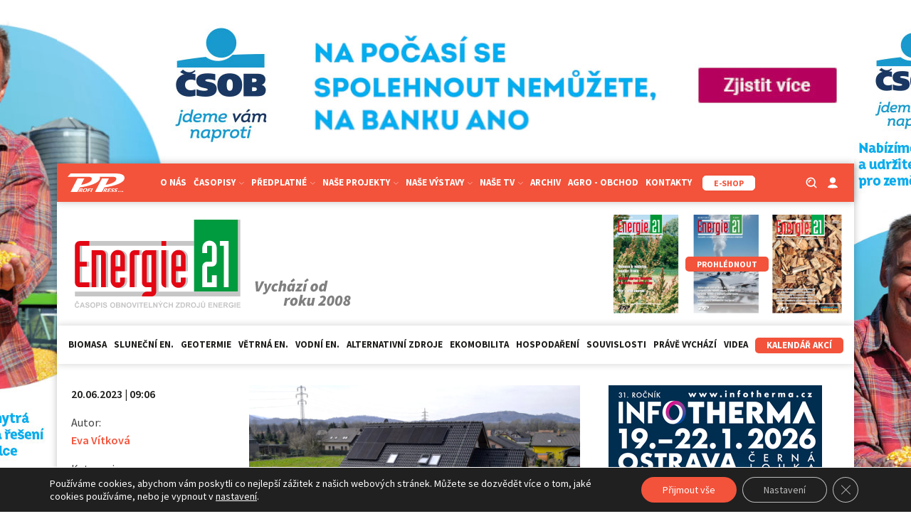

--- FILE ---
content_type: text/html; charset=utf-8
request_url: https://www.google.com/recaptcha/api2/anchor?ar=1&k=6LeR7h8sAAAAAAr2QCtrSaBKvrscDwokEPhYpQE1&co=aHR0cHM6Ly9lbmVyZ2llMjEuY3o6NDQz&hl=en&v=PoyoqOPhxBO7pBk68S4YbpHZ&size=invisible&anchor-ms=20000&execute-ms=30000&cb=7i44hx821cdd
body_size: 48878
content:
<!DOCTYPE HTML><html dir="ltr" lang="en"><head><meta http-equiv="Content-Type" content="text/html; charset=UTF-8">
<meta http-equiv="X-UA-Compatible" content="IE=edge">
<title>reCAPTCHA</title>
<style type="text/css">
/* cyrillic-ext */
@font-face {
  font-family: 'Roboto';
  font-style: normal;
  font-weight: 400;
  font-stretch: 100%;
  src: url(//fonts.gstatic.com/s/roboto/v48/KFO7CnqEu92Fr1ME7kSn66aGLdTylUAMa3GUBHMdazTgWw.woff2) format('woff2');
  unicode-range: U+0460-052F, U+1C80-1C8A, U+20B4, U+2DE0-2DFF, U+A640-A69F, U+FE2E-FE2F;
}
/* cyrillic */
@font-face {
  font-family: 'Roboto';
  font-style: normal;
  font-weight: 400;
  font-stretch: 100%;
  src: url(//fonts.gstatic.com/s/roboto/v48/KFO7CnqEu92Fr1ME7kSn66aGLdTylUAMa3iUBHMdazTgWw.woff2) format('woff2');
  unicode-range: U+0301, U+0400-045F, U+0490-0491, U+04B0-04B1, U+2116;
}
/* greek-ext */
@font-face {
  font-family: 'Roboto';
  font-style: normal;
  font-weight: 400;
  font-stretch: 100%;
  src: url(//fonts.gstatic.com/s/roboto/v48/KFO7CnqEu92Fr1ME7kSn66aGLdTylUAMa3CUBHMdazTgWw.woff2) format('woff2');
  unicode-range: U+1F00-1FFF;
}
/* greek */
@font-face {
  font-family: 'Roboto';
  font-style: normal;
  font-weight: 400;
  font-stretch: 100%;
  src: url(//fonts.gstatic.com/s/roboto/v48/KFO7CnqEu92Fr1ME7kSn66aGLdTylUAMa3-UBHMdazTgWw.woff2) format('woff2');
  unicode-range: U+0370-0377, U+037A-037F, U+0384-038A, U+038C, U+038E-03A1, U+03A3-03FF;
}
/* math */
@font-face {
  font-family: 'Roboto';
  font-style: normal;
  font-weight: 400;
  font-stretch: 100%;
  src: url(//fonts.gstatic.com/s/roboto/v48/KFO7CnqEu92Fr1ME7kSn66aGLdTylUAMawCUBHMdazTgWw.woff2) format('woff2');
  unicode-range: U+0302-0303, U+0305, U+0307-0308, U+0310, U+0312, U+0315, U+031A, U+0326-0327, U+032C, U+032F-0330, U+0332-0333, U+0338, U+033A, U+0346, U+034D, U+0391-03A1, U+03A3-03A9, U+03B1-03C9, U+03D1, U+03D5-03D6, U+03F0-03F1, U+03F4-03F5, U+2016-2017, U+2034-2038, U+203C, U+2040, U+2043, U+2047, U+2050, U+2057, U+205F, U+2070-2071, U+2074-208E, U+2090-209C, U+20D0-20DC, U+20E1, U+20E5-20EF, U+2100-2112, U+2114-2115, U+2117-2121, U+2123-214F, U+2190, U+2192, U+2194-21AE, U+21B0-21E5, U+21F1-21F2, U+21F4-2211, U+2213-2214, U+2216-22FF, U+2308-230B, U+2310, U+2319, U+231C-2321, U+2336-237A, U+237C, U+2395, U+239B-23B7, U+23D0, U+23DC-23E1, U+2474-2475, U+25AF, U+25B3, U+25B7, U+25BD, U+25C1, U+25CA, U+25CC, U+25FB, U+266D-266F, U+27C0-27FF, U+2900-2AFF, U+2B0E-2B11, U+2B30-2B4C, U+2BFE, U+3030, U+FF5B, U+FF5D, U+1D400-1D7FF, U+1EE00-1EEFF;
}
/* symbols */
@font-face {
  font-family: 'Roboto';
  font-style: normal;
  font-weight: 400;
  font-stretch: 100%;
  src: url(//fonts.gstatic.com/s/roboto/v48/KFO7CnqEu92Fr1ME7kSn66aGLdTylUAMaxKUBHMdazTgWw.woff2) format('woff2');
  unicode-range: U+0001-000C, U+000E-001F, U+007F-009F, U+20DD-20E0, U+20E2-20E4, U+2150-218F, U+2190, U+2192, U+2194-2199, U+21AF, U+21E6-21F0, U+21F3, U+2218-2219, U+2299, U+22C4-22C6, U+2300-243F, U+2440-244A, U+2460-24FF, U+25A0-27BF, U+2800-28FF, U+2921-2922, U+2981, U+29BF, U+29EB, U+2B00-2BFF, U+4DC0-4DFF, U+FFF9-FFFB, U+10140-1018E, U+10190-1019C, U+101A0, U+101D0-101FD, U+102E0-102FB, U+10E60-10E7E, U+1D2C0-1D2D3, U+1D2E0-1D37F, U+1F000-1F0FF, U+1F100-1F1AD, U+1F1E6-1F1FF, U+1F30D-1F30F, U+1F315, U+1F31C, U+1F31E, U+1F320-1F32C, U+1F336, U+1F378, U+1F37D, U+1F382, U+1F393-1F39F, U+1F3A7-1F3A8, U+1F3AC-1F3AF, U+1F3C2, U+1F3C4-1F3C6, U+1F3CA-1F3CE, U+1F3D4-1F3E0, U+1F3ED, U+1F3F1-1F3F3, U+1F3F5-1F3F7, U+1F408, U+1F415, U+1F41F, U+1F426, U+1F43F, U+1F441-1F442, U+1F444, U+1F446-1F449, U+1F44C-1F44E, U+1F453, U+1F46A, U+1F47D, U+1F4A3, U+1F4B0, U+1F4B3, U+1F4B9, U+1F4BB, U+1F4BF, U+1F4C8-1F4CB, U+1F4D6, U+1F4DA, U+1F4DF, U+1F4E3-1F4E6, U+1F4EA-1F4ED, U+1F4F7, U+1F4F9-1F4FB, U+1F4FD-1F4FE, U+1F503, U+1F507-1F50B, U+1F50D, U+1F512-1F513, U+1F53E-1F54A, U+1F54F-1F5FA, U+1F610, U+1F650-1F67F, U+1F687, U+1F68D, U+1F691, U+1F694, U+1F698, U+1F6AD, U+1F6B2, U+1F6B9-1F6BA, U+1F6BC, U+1F6C6-1F6CF, U+1F6D3-1F6D7, U+1F6E0-1F6EA, U+1F6F0-1F6F3, U+1F6F7-1F6FC, U+1F700-1F7FF, U+1F800-1F80B, U+1F810-1F847, U+1F850-1F859, U+1F860-1F887, U+1F890-1F8AD, U+1F8B0-1F8BB, U+1F8C0-1F8C1, U+1F900-1F90B, U+1F93B, U+1F946, U+1F984, U+1F996, U+1F9E9, U+1FA00-1FA6F, U+1FA70-1FA7C, U+1FA80-1FA89, U+1FA8F-1FAC6, U+1FACE-1FADC, U+1FADF-1FAE9, U+1FAF0-1FAF8, U+1FB00-1FBFF;
}
/* vietnamese */
@font-face {
  font-family: 'Roboto';
  font-style: normal;
  font-weight: 400;
  font-stretch: 100%;
  src: url(//fonts.gstatic.com/s/roboto/v48/KFO7CnqEu92Fr1ME7kSn66aGLdTylUAMa3OUBHMdazTgWw.woff2) format('woff2');
  unicode-range: U+0102-0103, U+0110-0111, U+0128-0129, U+0168-0169, U+01A0-01A1, U+01AF-01B0, U+0300-0301, U+0303-0304, U+0308-0309, U+0323, U+0329, U+1EA0-1EF9, U+20AB;
}
/* latin-ext */
@font-face {
  font-family: 'Roboto';
  font-style: normal;
  font-weight: 400;
  font-stretch: 100%;
  src: url(//fonts.gstatic.com/s/roboto/v48/KFO7CnqEu92Fr1ME7kSn66aGLdTylUAMa3KUBHMdazTgWw.woff2) format('woff2');
  unicode-range: U+0100-02BA, U+02BD-02C5, U+02C7-02CC, U+02CE-02D7, U+02DD-02FF, U+0304, U+0308, U+0329, U+1D00-1DBF, U+1E00-1E9F, U+1EF2-1EFF, U+2020, U+20A0-20AB, U+20AD-20C0, U+2113, U+2C60-2C7F, U+A720-A7FF;
}
/* latin */
@font-face {
  font-family: 'Roboto';
  font-style: normal;
  font-weight: 400;
  font-stretch: 100%;
  src: url(//fonts.gstatic.com/s/roboto/v48/KFO7CnqEu92Fr1ME7kSn66aGLdTylUAMa3yUBHMdazQ.woff2) format('woff2');
  unicode-range: U+0000-00FF, U+0131, U+0152-0153, U+02BB-02BC, U+02C6, U+02DA, U+02DC, U+0304, U+0308, U+0329, U+2000-206F, U+20AC, U+2122, U+2191, U+2193, U+2212, U+2215, U+FEFF, U+FFFD;
}
/* cyrillic-ext */
@font-face {
  font-family: 'Roboto';
  font-style: normal;
  font-weight: 500;
  font-stretch: 100%;
  src: url(//fonts.gstatic.com/s/roboto/v48/KFO7CnqEu92Fr1ME7kSn66aGLdTylUAMa3GUBHMdazTgWw.woff2) format('woff2');
  unicode-range: U+0460-052F, U+1C80-1C8A, U+20B4, U+2DE0-2DFF, U+A640-A69F, U+FE2E-FE2F;
}
/* cyrillic */
@font-face {
  font-family: 'Roboto';
  font-style: normal;
  font-weight: 500;
  font-stretch: 100%;
  src: url(//fonts.gstatic.com/s/roboto/v48/KFO7CnqEu92Fr1ME7kSn66aGLdTylUAMa3iUBHMdazTgWw.woff2) format('woff2');
  unicode-range: U+0301, U+0400-045F, U+0490-0491, U+04B0-04B1, U+2116;
}
/* greek-ext */
@font-face {
  font-family: 'Roboto';
  font-style: normal;
  font-weight: 500;
  font-stretch: 100%;
  src: url(//fonts.gstatic.com/s/roboto/v48/KFO7CnqEu92Fr1ME7kSn66aGLdTylUAMa3CUBHMdazTgWw.woff2) format('woff2');
  unicode-range: U+1F00-1FFF;
}
/* greek */
@font-face {
  font-family: 'Roboto';
  font-style: normal;
  font-weight: 500;
  font-stretch: 100%;
  src: url(//fonts.gstatic.com/s/roboto/v48/KFO7CnqEu92Fr1ME7kSn66aGLdTylUAMa3-UBHMdazTgWw.woff2) format('woff2');
  unicode-range: U+0370-0377, U+037A-037F, U+0384-038A, U+038C, U+038E-03A1, U+03A3-03FF;
}
/* math */
@font-face {
  font-family: 'Roboto';
  font-style: normal;
  font-weight: 500;
  font-stretch: 100%;
  src: url(//fonts.gstatic.com/s/roboto/v48/KFO7CnqEu92Fr1ME7kSn66aGLdTylUAMawCUBHMdazTgWw.woff2) format('woff2');
  unicode-range: U+0302-0303, U+0305, U+0307-0308, U+0310, U+0312, U+0315, U+031A, U+0326-0327, U+032C, U+032F-0330, U+0332-0333, U+0338, U+033A, U+0346, U+034D, U+0391-03A1, U+03A3-03A9, U+03B1-03C9, U+03D1, U+03D5-03D6, U+03F0-03F1, U+03F4-03F5, U+2016-2017, U+2034-2038, U+203C, U+2040, U+2043, U+2047, U+2050, U+2057, U+205F, U+2070-2071, U+2074-208E, U+2090-209C, U+20D0-20DC, U+20E1, U+20E5-20EF, U+2100-2112, U+2114-2115, U+2117-2121, U+2123-214F, U+2190, U+2192, U+2194-21AE, U+21B0-21E5, U+21F1-21F2, U+21F4-2211, U+2213-2214, U+2216-22FF, U+2308-230B, U+2310, U+2319, U+231C-2321, U+2336-237A, U+237C, U+2395, U+239B-23B7, U+23D0, U+23DC-23E1, U+2474-2475, U+25AF, U+25B3, U+25B7, U+25BD, U+25C1, U+25CA, U+25CC, U+25FB, U+266D-266F, U+27C0-27FF, U+2900-2AFF, U+2B0E-2B11, U+2B30-2B4C, U+2BFE, U+3030, U+FF5B, U+FF5D, U+1D400-1D7FF, U+1EE00-1EEFF;
}
/* symbols */
@font-face {
  font-family: 'Roboto';
  font-style: normal;
  font-weight: 500;
  font-stretch: 100%;
  src: url(//fonts.gstatic.com/s/roboto/v48/KFO7CnqEu92Fr1ME7kSn66aGLdTylUAMaxKUBHMdazTgWw.woff2) format('woff2');
  unicode-range: U+0001-000C, U+000E-001F, U+007F-009F, U+20DD-20E0, U+20E2-20E4, U+2150-218F, U+2190, U+2192, U+2194-2199, U+21AF, U+21E6-21F0, U+21F3, U+2218-2219, U+2299, U+22C4-22C6, U+2300-243F, U+2440-244A, U+2460-24FF, U+25A0-27BF, U+2800-28FF, U+2921-2922, U+2981, U+29BF, U+29EB, U+2B00-2BFF, U+4DC0-4DFF, U+FFF9-FFFB, U+10140-1018E, U+10190-1019C, U+101A0, U+101D0-101FD, U+102E0-102FB, U+10E60-10E7E, U+1D2C0-1D2D3, U+1D2E0-1D37F, U+1F000-1F0FF, U+1F100-1F1AD, U+1F1E6-1F1FF, U+1F30D-1F30F, U+1F315, U+1F31C, U+1F31E, U+1F320-1F32C, U+1F336, U+1F378, U+1F37D, U+1F382, U+1F393-1F39F, U+1F3A7-1F3A8, U+1F3AC-1F3AF, U+1F3C2, U+1F3C4-1F3C6, U+1F3CA-1F3CE, U+1F3D4-1F3E0, U+1F3ED, U+1F3F1-1F3F3, U+1F3F5-1F3F7, U+1F408, U+1F415, U+1F41F, U+1F426, U+1F43F, U+1F441-1F442, U+1F444, U+1F446-1F449, U+1F44C-1F44E, U+1F453, U+1F46A, U+1F47D, U+1F4A3, U+1F4B0, U+1F4B3, U+1F4B9, U+1F4BB, U+1F4BF, U+1F4C8-1F4CB, U+1F4D6, U+1F4DA, U+1F4DF, U+1F4E3-1F4E6, U+1F4EA-1F4ED, U+1F4F7, U+1F4F9-1F4FB, U+1F4FD-1F4FE, U+1F503, U+1F507-1F50B, U+1F50D, U+1F512-1F513, U+1F53E-1F54A, U+1F54F-1F5FA, U+1F610, U+1F650-1F67F, U+1F687, U+1F68D, U+1F691, U+1F694, U+1F698, U+1F6AD, U+1F6B2, U+1F6B9-1F6BA, U+1F6BC, U+1F6C6-1F6CF, U+1F6D3-1F6D7, U+1F6E0-1F6EA, U+1F6F0-1F6F3, U+1F6F7-1F6FC, U+1F700-1F7FF, U+1F800-1F80B, U+1F810-1F847, U+1F850-1F859, U+1F860-1F887, U+1F890-1F8AD, U+1F8B0-1F8BB, U+1F8C0-1F8C1, U+1F900-1F90B, U+1F93B, U+1F946, U+1F984, U+1F996, U+1F9E9, U+1FA00-1FA6F, U+1FA70-1FA7C, U+1FA80-1FA89, U+1FA8F-1FAC6, U+1FACE-1FADC, U+1FADF-1FAE9, U+1FAF0-1FAF8, U+1FB00-1FBFF;
}
/* vietnamese */
@font-face {
  font-family: 'Roboto';
  font-style: normal;
  font-weight: 500;
  font-stretch: 100%;
  src: url(//fonts.gstatic.com/s/roboto/v48/KFO7CnqEu92Fr1ME7kSn66aGLdTylUAMa3OUBHMdazTgWw.woff2) format('woff2');
  unicode-range: U+0102-0103, U+0110-0111, U+0128-0129, U+0168-0169, U+01A0-01A1, U+01AF-01B0, U+0300-0301, U+0303-0304, U+0308-0309, U+0323, U+0329, U+1EA0-1EF9, U+20AB;
}
/* latin-ext */
@font-face {
  font-family: 'Roboto';
  font-style: normal;
  font-weight: 500;
  font-stretch: 100%;
  src: url(//fonts.gstatic.com/s/roboto/v48/KFO7CnqEu92Fr1ME7kSn66aGLdTylUAMa3KUBHMdazTgWw.woff2) format('woff2');
  unicode-range: U+0100-02BA, U+02BD-02C5, U+02C7-02CC, U+02CE-02D7, U+02DD-02FF, U+0304, U+0308, U+0329, U+1D00-1DBF, U+1E00-1E9F, U+1EF2-1EFF, U+2020, U+20A0-20AB, U+20AD-20C0, U+2113, U+2C60-2C7F, U+A720-A7FF;
}
/* latin */
@font-face {
  font-family: 'Roboto';
  font-style: normal;
  font-weight: 500;
  font-stretch: 100%;
  src: url(//fonts.gstatic.com/s/roboto/v48/KFO7CnqEu92Fr1ME7kSn66aGLdTylUAMa3yUBHMdazQ.woff2) format('woff2');
  unicode-range: U+0000-00FF, U+0131, U+0152-0153, U+02BB-02BC, U+02C6, U+02DA, U+02DC, U+0304, U+0308, U+0329, U+2000-206F, U+20AC, U+2122, U+2191, U+2193, U+2212, U+2215, U+FEFF, U+FFFD;
}
/* cyrillic-ext */
@font-face {
  font-family: 'Roboto';
  font-style: normal;
  font-weight: 900;
  font-stretch: 100%;
  src: url(//fonts.gstatic.com/s/roboto/v48/KFO7CnqEu92Fr1ME7kSn66aGLdTylUAMa3GUBHMdazTgWw.woff2) format('woff2');
  unicode-range: U+0460-052F, U+1C80-1C8A, U+20B4, U+2DE0-2DFF, U+A640-A69F, U+FE2E-FE2F;
}
/* cyrillic */
@font-face {
  font-family: 'Roboto';
  font-style: normal;
  font-weight: 900;
  font-stretch: 100%;
  src: url(//fonts.gstatic.com/s/roboto/v48/KFO7CnqEu92Fr1ME7kSn66aGLdTylUAMa3iUBHMdazTgWw.woff2) format('woff2');
  unicode-range: U+0301, U+0400-045F, U+0490-0491, U+04B0-04B1, U+2116;
}
/* greek-ext */
@font-face {
  font-family: 'Roboto';
  font-style: normal;
  font-weight: 900;
  font-stretch: 100%;
  src: url(//fonts.gstatic.com/s/roboto/v48/KFO7CnqEu92Fr1ME7kSn66aGLdTylUAMa3CUBHMdazTgWw.woff2) format('woff2');
  unicode-range: U+1F00-1FFF;
}
/* greek */
@font-face {
  font-family: 'Roboto';
  font-style: normal;
  font-weight: 900;
  font-stretch: 100%;
  src: url(//fonts.gstatic.com/s/roboto/v48/KFO7CnqEu92Fr1ME7kSn66aGLdTylUAMa3-UBHMdazTgWw.woff2) format('woff2');
  unicode-range: U+0370-0377, U+037A-037F, U+0384-038A, U+038C, U+038E-03A1, U+03A3-03FF;
}
/* math */
@font-face {
  font-family: 'Roboto';
  font-style: normal;
  font-weight: 900;
  font-stretch: 100%;
  src: url(//fonts.gstatic.com/s/roboto/v48/KFO7CnqEu92Fr1ME7kSn66aGLdTylUAMawCUBHMdazTgWw.woff2) format('woff2');
  unicode-range: U+0302-0303, U+0305, U+0307-0308, U+0310, U+0312, U+0315, U+031A, U+0326-0327, U+032C, U+032F-0330, U+0332-0333, U+0338, U+033A, U+0346, U+034D, U+0391-03A1, U+03A3-03A9, U+03B1-03C9, U+03D1, U+03D5-03D6, U+03F0-03F1, U+03F4-03F5, U+2016-2017, U+2034-2038, U+203C, U+2040, U+2043, U+2047, U+2050, U+2057, U+205F, U+2070-2071, U+2074-208E, U+2090-209C, U+20D0-20DC, U+20E1, U+20E5-20EF, U+2100-2112, U+2114-2115, U+2117-2121, U+2123-214F, U+2190, U+2192, U+2194-21AE, U+21B0-21E5, U+21F1-21F2, U+21F4-2211, U+2213-2214, U+2216-22FF, U+2308-230B, U+2310, U+2319, U+231C-2321, U+2336-237A, U+237C, U+2395, U+239B-23B7, U+23D0, U+23DC-23E1, U+2474-2475, U+25AF, U+25B3, U+25B7, U+25BD, U+25C1, U+25CA, U+25CC, U+25FB, U+266D-266F, U+27C0-27FF, U+2900-2AFF, U+2B0E-2B11, U+2B30-2B4C, U+2BFE, U+3030, U+FF5B, U+FF5D, U+1D400-1D7FF, U+1EE00-1EEFF;
}
/* symbols */
@font-face {
  font-family: 'Roboto';
  font-style: normal;
  font-weight: 900;
  font-stretch: 100%;
  src: url(//fonts.gstatic.com/s/roboto/v48/KFO7CnqEu92Fr1ME7kSn66aGLdTylUAMaxKUBHMdazTgWw.woff2) format('woff2');
  unicode-range: U+0001-000C, U+000E-001F, U+007F-009F, U+20DD-20E0, U+20E2-20E4, U+2150-218F, U+2190, U+2192, U+2194-2199, U+21AF, U+21E6-21F0, U+21F3, U+2218-2219, U+2299, U+22C4-22C6, U+2300-243F, U+2440-244A, U+2460-24FF, U+25A0-27BF, U+2800-28FF, U+2921-2922, U+2981, U+29BF, U+29EB, U+2B00-2BFF, U+4DC0-4DFF, U+FFF9-FFFB, U+10140-1018E, U+10190-1019C, U+101A0, U+101D0-101FD, U+102E0-102FB, U+10E60-10E7E, U+1D2C0-1D2D3, U+1D2E0-1D37F, U+1F000-1F0FF, U+1F100-1F1AD, U+1F1E6-1F1FF, U+1F30D-1F30F, U+1F315, U+1F31C, U+1F31E, U+1F320-1F32C, U+1F336, U+1F378, U+1F37D, U+1F382, U+1F393-1F39F, U+1F3A7-1F3A8, U+1F3AC-1F3AF, U+1F3C2, U+1F3C4-1F3C6, U+1F3CA-1F3CE, U+1F3D4-1F3E0, U+1F3ED, U+1F3F1-1F3F3, U+1F3F5-1F3F7, U+1F408, U+1F415, U+1F41F, U+1F426, U+1F43F, U+1F441-1F442, U+1F444, U+1F446-1F449, U+1F44C-1F44E, U+1F453, U+1F46A, U+1F47D, U+1F4A3, U+1F4B0, U+1F4B3, U+1F4B9, U+1F4BB, U+1F4BF, U+1F4C8-1F4CB, U+1F4D6, U+1F4DA, U+1F4DF, U+1F4E3-1F4E6, U+1F4EA-1F4ED, U+1F4F7, U+1F4F9-1F4FB, U+1F4FD-1F4FE, U+1F503, U+1F507-1F50B, U+1F50D, U+1F512-1F513, U+1F53E-1F54A, U+1F54F-1F5FA, U+1F610, U+1F650-1F67F, U+1F687, U+1F68D, U+1F691, U+1F694, U+1F698, U+1F6AD, U+1F6B2, U+1F6B9-1F6BA, U+1F6BC, U+1F6C6-1F6CF, U+1F6D3-1F6D7, U+1F6E0-1F6EA, U+1F6F0-1F6F3, U+1F6F7-1F6FC, U+1F700-1F7FF, U+1F800-1F80B, U+1F810-1F847, U+1F850-1F859, U+1F860-1F887, U+1F890-1F8AD, U+1F8B0-1F8BB, U+1F8C0-1F8C1, U+1F900-1F90B, U+1F93B, U+1F946, U+1F984, U+1F996, U+1F9E9, U+1FA00-1FA6F, U+1FA70-1FA7C, U+1FA80-1FA89, U+1FA8F-1FAC6, U+1FACE-1FADC, U+1FADF-1FAE9, U+1FAF0-1FAF8, U+1FB00-1FBFF;
}
/* vietnamese */
@font-face {
  font-family: 'Roboto';
  font-style: normal;
  font-weight: 900;
  font-stretch: 100%;
  src: url(//fonts.gstatic.com/s/roboto/v48/KFO7CnqEu92Fr1ME7kSn66aGLdTylUAMa3OUBHMdazTgWw.woff2) format('woff2');
  unicode-range: U+0102-0103, U+0110-0111, U+0128-0129, U+0168-0169, U+01A0-01A1, U+01AF-01B0, U+0300-0301, U+0303-0304, U+0308-0309, U+0323, U+0329, U+1EA0-1EF9, U+20AB;
}
/* latin-ext */
@font-face {
  font-family: 'Roboto';
  font-style: normal;
  font-weight: 900;
  font-stretch: 100%;
  src: url(//fonts.gstatic.com/s/roboto/v48/KFO7CnqEu92Fr1ME7kSn66aGLdTylUAMa3KUBHMdazTgWw.woff2) format('woff2');
  unicode-range: U+0100-02BA, U+02BD-02C5, U+02C7-02CC, U+02CE-02D7, U+02DD-02FF, U+0304, U+0308, U+0329, U+1D00-1DBF, U+1E00-1E9F, U+1EF2-1EFF, U+2020, U+20A0-20AB, U+20AD-20C0, U+2113, U+2C60-2C7F, U+A720-A7FF;
}
/* latin */
@font-face {
  font-family: 'Roboto';
  font-style: normal;
  font-weight: 900;
  font-stretch: 100%;
  src: url(//fonts.gstatic.com/s/roboto/v48/KFO7CnqEu92Fr1ME7kSn66aGLdTylUAMa3yUBHMdazQ.woff2) format('woff2');
  unicode-range: U+0000-00FF, U+0131, U+0152-0153, U+02BB-02BC, U+02C6, U+02DA, U+02DC, U+0304, U+0308, U+0329, U+2000-206F, U+20AC, U+2122, U+2191, U+2193, U+2212, U+2215, U+FEFF, U+FFFD;
}

</style>
<link rel="stylesheet" type="text/css" href="https://www.gstatic.com/recaptcha/releases/PoyoqOPhxBO7pBk68S4YbpHZ/styles__ltr.css">
<script nonce="i3oEr6I4c-A1iQuGG-4T_A" type="text/javascript">window['__recaptcha_api'] = 'https://www.google.com/recaptcha/api2/';</script>
<script type="text/javascript" src="https://www.gstatic.com/recaptcha/releases/PoyoqOPhxBO7pBk68S4YbpHZ/recaptcha__en.js" nonce="i3oEr6I4c-A1iQuGG-4T_A">
      
    </script></head>
<body><div id="rc-anchor-alert" class="rc-anchor-alert"></div>
<input type="hidden" id="recaptcha-token" value="[base64]">
<script type="text/javascript" nonce="i3oEr6I4c-A1iQuGG-4T_A">
      recaptcha.anchor.Main.init("[\x22ainput\x22,[\x22bgdata\x22,\x22\x22,\[base64]/[base64]/MjU1Ong/[base64]/[base64]/[base64]/[base64]/[base64]/[base64]/[base64]/[base64]/[base64]/[base64]/[base64]/[base64]/[base64]/[base64]/[base64]\\u003d\x22,\[base64]\x22,\x22wrITw5FBw6PDkn/DvHjDqWPDqsKYJS7DosKSwqnDr1ULwqgwL8KkwoJPL8KHWsONw63CusO8NSHDk8KPw4VCw4lgw4TCghFvY3fDiMOcw6vClht7V8OCwrDCk8KFaAzDrsO3w7NpeMOsw5cwDsKpw5k/KMKtWTvCqMKsKsO5UUjDr29cwrsle1PChcKKwrHDnsOowprDj8OBfkIVwqjDj8K5wr4PVHTDkMO4fkPDpcOYVUDDocOcw4QEacOpccKEwqQxWX/Ds8KJw7PDth3CrcKCw5rCmWDDqsKewqcVTVdeOE4mwp3DtcO3awjDgBETZMO8w69qw44qw6dRO0PCh8OZEnTCrMKBCcO9w7bDvQlIw7/CrFlPwqZhwrLDgRfDjsOqwrFEGcK7woHDrcOZw6HCnMKhwop5PQXDsC5sa8O+wo3CucK4w6PDgMK+w6jCh8K4B8OaSEbCosOkwqw7G0Z8FcOlIH/CkMK0wpLCi8OIYcKjwrvDhFXDkMKGworDtFd2w6bCvMK7MsOrNsOWVFlwCMKnXi1vJgTCv3V9w5FwPwlbIcOIw4/DjWPDu1TDsMOjGMOGQcOswqfCtMKOwo3CkCcGw6JKw70TXGccwrDDt8KrN3IJSsOdwr5jQcKnwoHClTDDlsKPBcKTeMK2QMKLWcKlw4xXwrJtw48Pw644wrELeRvDuRfCg1Nvw7Atw508PC/CnMKrwoLCrsOwFXTDqQnDn8KlwrjCiihVw7rDtsKQK8KdTsO0wqzDpVx2wpfCqDHDjMOSwpTCmMKeFMKyHi01w5DCl2tIwogcwr9WO1x8bHPDqcOrwrRBchxLw6/ChQ/DijDDtxYmPnBULQA2wp50w4fCksO4wp3Cn8KXdcOlw5chwqcfwrEVwofDksOJwpnDhsKhPsK3MDs1d1RKX8O+w4dfw7MPwqc6wrDCqSw+bFR+d8KLMsKrSlzCssOIYG51wo/CocOHwqHCnHHDlVfCrsOxwpvCssKbw5M/wqzDkcOOw5rCgQV2OMK3wpLDrcKvw5AAeMO5w67CscOAwoADHsO9Ei/CqU8ywpnCqcOBLHvDnz1Ww4JLZCpkTXjChMOQaDMDw4NSwoMoYT5Nanckw5jDoMK8wr9vwoYWPHUPQsKyPBhMI8KzwpPCqMKNWMO4X8Okw4rCtMKTDMObEsKHw50LwroBwoDCmMKnw5oVwo5qw7vDm8KDI8K7bcKBVxDDoMKNw6AWIEXCosOCJG3DrzXDgXLCqXkPbz/[base64]/[base64]/Ct1JwHMO5wrLCi8KtwpPDjj3DmsOOw7fDssO/[base64]/[base64]/CgTdXwrLCosKIKsORw6JHwr3Dm8KJGnYeQ8OOw67DqcKCbsOUWQnDl00IbMKDw4PCtQ1Aw7UMwpQAXH7CnMOzcijDj1BUdsOVw68gZmbCpH/DvsKVw6HDjivClMKkw6xYwoLDrSxXKlk7GXhCw7Mzw43ChDbCqCjDnGZdw5tjAm0MFjjDlcOYJ8Oaw5gkNxd8aR3DtcKwY2pDeGMHTsO1asKkAyJeWSTClcOpeMKLCWx/SSFQcwwUwp/DhBlHIcKJwozClC/CrShUw60WwoUsMHESw6jDk1TCu0DDvsKIw7d4w6Y9UMO5w60FwpHCscKJOn/DpcOdZ8KPDMKXw7XDi8Onw6nCgRHDkh8gJyLCojBXFGHClMOew5oewoTDvcKHwrzDuQokwooYHk7DgRoHwqHDiRXDp2d3wpXDhlXDvAfCrMKAw44uK8OnGMOFw7/DqcKUXkYKw7DDoMOaEDkuccOXbRvDhiwqw5rDg3RwSsOvwoUDMxrDjV5pw7vDq8OnwrwpwotnwpjDlsO/wqZnKUXCmg1IwqhGw6bCpMOtTsK/w4fDssKWAU9owpkfR8KrDCfCpDZof0rCrsKiVFvCr8Ohw7zDkRMAwr3CusOxwo4Zw5DCv8OYw5jCt8KwHMKfVHFsZcOHwo8NQFLCvsOawpnCt2TDvcOUw5fCssKaZlVeRxTCo37CtsK5BCrDpjHDi0zDlMKVw6kYwqgrw6DCtMKew5zCh8K/VjzDuMKSw7VjAUYZwoI7NMOXHMKnBsOfwqB+wr/DpcODw5QXd8K1wqPDqQ8KwrnDrcKPfsKawqoVdsO1T8KwXcO3c8O/w7/DrhTDisK4K8K/dyHCrB3DtnIrwptaw4TDtjbCiDTCs8OVdcOJdRjDi8OeesOICcOoaCfDgcO8wpDDhHVtL8OuFsKtw6DDn2fDm8O5w4/CncKYXcO+w5HCm8Osw7PDnCcSOMKJaMOjDCAzQ8O+YBXDlnjDpcK7ZMOTZsKdwq/CqMKHGSnCrMKTwpvCuRx8w5PCnU8dTsOzBQ4YwpfDvC3Dv8K0w7fChsOvw6w6CsOBwrvDp8KKE8O5wpkUwq7DqsK3wrjCucKHExk7wpkqXErDoVTCtHTDkTbDtEfCqMO8TA1WwqTCqG/[base64]/fSB3w6/[base64]/DjcONaG7DlMOkFMKgesOmw4Emw7EkwpTCmGtIDsOkw74FeMOdwo/CncOrHMOBfxTCtMKAGFXDhcOqNsKJwpTDhGDDjcOSw57DkxnDgA7CjgjDmSsBw6kow4gWEsOMwrQtBVNFwqHClQ7CtsOpOMK4JGnCvMKDwqzCiToFwqMVJsKuw5UMwoFDBMKOB8OawpVRfXQMYcKCw4J/QMOFw7rCt8OdFMKYFcOlwrXCjUQqFCcOw45RU1/DlCXDsENQwpfDo2xVY8ORw7TCjcO2wpBfw5PCiR5aDcOSYcKZwqUXw7rDvMOrw73CpMKCw6bCncKJQFPCjSpAacK5G3B0MsOWNsKow7vDjMOHVlTCrXjCgl/Cnh9yw5ZSw6sSfsO4wpzDjj0COmE5w7M0PXxJwrbCuhhJw4kkw5hVwoRfK8O7SHcfwpbDhUfCpsKQwp7CqcODwpFhGS7CpGUmw6rCp8OfwpUqw4Aqwo/DuEPDrU3ChcOmecO7wqtXRjtwZcOJPMKcYgJrZixcQcKRSMKlUMKOw4J2Plh2wqXCmcK4DMOeKcK/[base64]/CnMO+OybCqHhrwrkGPcK/wrdow6oCS8O0KsObVl8BPw5fw6AWwoDDvibDrGUCw53CoMODQDsYc8OtwpnCnFggw4ovfsOww5zCg8KbwpXCuhbCplV+U1YlcsKUJcKcbsORVsKGw6tIw4tUw6QuSMOGwol/HMOGTkF5ccOSwrA4w5bCiy0xTTltw49xwq7CmzpMwr3DmsOZSisqOcKxOX/CtQjDq8KnCsOrC2DDtGjDgMK5UcKpwq1vwr/Co8KEDGrCrsOtFE9HwpteeB/[base64]/w5/DsDHCvVLCoFfDmWrCkmPDm1IMViXCnHvDqlRJYMO4wpsBwqprwp0Hwqdlw7NHP8OcBDLDiE5VBcK5w6IxWyhEwqJVGMK4w4hTw6DCnsOMwokbBcOmwrEgMsObwqnDj8KKw6/CpBZqwoLDrBg4A8KhBMKHXcK6w6dpwp4FwppTZEXCncO9LW/CocKDdHNTw73DiRQiVDXCoMO0w6cewpIPEQRtV8OHwqrDsE/Ds8OCLMKvV8KDI8OXfmzCv8Ouw5LCqgktw7LCvMKMwp7DjW9Vw6/DlMO8wokRw6Q4w5PDvXtHB0LCssKWXsOYw70Aw5TDkDbDsUhBwqMtwp3CjiTCnyxNP8K7LjTDkMOIGTrDuAIkAMKEwo7CkcK9XcK3MVJjw6RwFMKnw4LCvsKpw7jCg8KNeB4nwq/[base64]/w5ccw5PChh08w6/DtcO4w57Cg8OOAkIyK8K2AlPDnnHDmg1YwoHDoMKhwqjDo2PDqMO/LV7DpsKbwprDqcOySAXDl2/[base64]/OcO5woLCq8K9w5rDtnXCtMKYXmYfw6XDv03CvWTDtXjDlsK+wpgqw5XCtsOnwqVkazdOWcOuT08BwpPCpRJvNRt8GsOxWcOtw4/CphUxwpPDkh1jw7nDiMKVw5hTwqLCiTfDmSvCrMO0ScK0FsKMw7IHw6wowq3CosO3OFVjcGDDl8Kgw7IBw7bCqANuw6ZVGsOFwpvDucK0Q8KIwrTDqcO8w4YOw6ZlH0pgwpJFFSnClE7Dv8O7ChfCpE3DtxB+I8KuwrfDollLwonCs8K/IGJcw7jDrsOwRMKIKifDhgLCkyA9wodPPWnCvsOzw6wxWFXDpz7Cp8O0E2zDt8KnDy5wF8KGOx5/wpfDmcOaWUAXw5l/VisVw6I2DgLDh8KtwrwNJsOOw6nCsMOCKC7CocO6w6HDijjDssK9w7MCw5I2BXvCi8K4KcOjAC3CgcKbTHvDj8O6w4d8dkFrw6EqEmFPWsOcw7pxwprCu8Ovw5FUaWDCmElQw5Nmw5Q4wpIMw4YzwpTCpMOcw61RccK2TX3DmcKNw7pGwr/DrErDs8OZw78bHWl1w4zDgsKWwodKCytPw4rCiz3CkMO3ccKOw4bCnABOwrc9wqM/[base64]/Co2rCisKTUcO+w7vDs8KMw6/DssOhw6zCvDzDkFd3w5LChVQyNcOow4MAwqbCpQbCtMKMVsKMwqfDqsKkOsKzwqpTGRTDq8O3PStjE31kOUpdLnjDtsOCCioMwr5yw6goYyl5wrLCocOcZ0ZeVMKhP3dSfQArc8ObeMOTEMKCL8KTwoAow41iwp4Vwp0dw7wSbAsAEFx8wqQ+ZAfDqsK/w6lsw4HCj3HDrRHDs8Otw4fCrDTCmsOKdsK8w5N0wr/CvndjP08CZsOnFhgrKMO2PsOkXzrCjTfDq8KPJk1/[base64]/[base64]/w7N1e8K+woRkw7LCj8O0w617w7DDoUtbeMKlesKSesOJw7/CqFwgXsOBPMOdASvCiwHDt1nDi0BvcFjDrTI7w43DmGPCrDY9dcKNwpLDl8KUwqDCgBRHX8OeKChGwrIbw4TCiBXCqMKwwoZowoDClsK2SMOVT8O/UcKYbMKzwr8aZMKeMWkVJ8K6w5PCmsOVwoPCjcKmw5PCvMOyEWpMAm3DlsO5H34UfBQFBixAwofCjcKVMyHCmcOhE0LCtFl2wpM+wqXCp8OmwqRoJcO8w6A8BxvDisOPw6t0fgDDkUcuw7zDiMO7wrLCoG/Dl3vDscK0wpYaw6ETRRkXw67CnVTCqMKrwqoRw6zDpsO6bsOQwpl0wqNBwpbDuVHDscOrOifCkcO+w7/[base64]/DpibDscO7wpfCvEQmPcK9w6jClgNAw5JCaMOxw74NBcOzHiVvw5cXasOrGy8Jw6JLw7lswqgBQDxYMRvDpsOUfCfCqxUKw43Dl8KRw7PDk2PDs3vCpcK7w4MCw63DhHBmLMK/w61ww6bCk0/DsjTDhcKxw4/CuRrDicO+w5nDujLClcOBwpLDjcKSwq3CpAA3cMOsw5Q0w7zCucOBeFrCkcORWljDjhnDgTx2wqvDlDLDmVzDksKSO23ChsKXw59BZMK4SQItEQ3DrGkawolxKR/DrGzDpsKxw6MLw5huw7xhWsOzwp5mFMKJwok7MBoWw7TDtsOJC8OMZxM8wopxZcKsw61aASg5w4LDjcO9w4VveWnCnsO4JMOcwprCncKyw7vDiWDCs8K7HHrDmVLCm07DrxZcE8KFwpPCjwvCuV85Tx/DvgY/w7TDocOQfG44w5ELwpI4wqHCvcOZw5wvwocGwqbDoMKeJcOMf8K6AsKRwrrCrsKhwp5hXcOOQT1ow5vDsMOdWGVuXVp+ZEtnw4fCoFYwMi4obTvDtB7DnAPCtVwNworDqTMCw67CgjnCg8Osw5E0VSMWMsKnLUfDlsK/[base64]/[base64]/CksKGwrIJw5IdZ8Kew7DCgCYGwpbDp8OpAHnCoUVhwpR/[base64]/DusKIw74JVjRHwrIeY8Ohw5VaZcOcw7rDkFUqOl8ywpJgwooaMzQoRMO1I8OBPDXCmMOXw5TCvBsJLsKiC0UIwp/DmsK3bMKNfsKIwqlPwrfCqDEewqg1XFnDoX0iw4EvA0jCmMOTSG1RSFjDgcOgbwbCqCbDowJUUw4UwoPDombDn04Xwq/DlD0GwpIkwp9sGcKqw75FDWrDhcKcw75yLwQ2PsOVw6bDsHktAjrCkD7ClcOawplZw5XDiRDDp8Oid8OIwqPCnMOIw7N8w6xaw7HDrMOjwrxEwplswrfCpsOkM8Oka8KDU1VXD8Oaw5/Cu8O+NMKyw7/CoHfDh8KyYC/[base64]/wo9UYz/DvDo8asOvwpHCkgYMwrlEN3PDkcKbX1piVUYOw7/[base64]/DoMO3w5nDt8KwS8O+InLClMOKO2dowp4MHQXDlQ/[base64]/PF95w7k4w5zDnMO2FcOlw5DCg8KLwoQfw6xpwpAiw67CmsKCZcOlZlrCusKgbhQ+FVLCgChlTx7CssOIbsOKwqURw7dbw5NVw6/CoMKdwqxKw5nCvMK6w75Nw4PDlMKPwqYNOsO/K8OAXcOBCSVtUBfDlcO0B8OgwpTDgsKbw6PDs0Q4wqDDrzsoPkLCu1nDmlHCpsO/eBDDjMK/[base64]/[base64]/DosOPCsKaA8OrKGjClw7Cs8OsOcKqDh5Pw7XDqMKtQ8O6w4pub8KBJjPDqsOMwoDDlmzCgTFzw5nCpcOowqwqXVtHM8KwH0rCoQ/[base64]/CusOqw74RVVFCScOpVn3CncOjDxApw6EdwqTDqsOGw6TChMOhwpzCnxF0w6/ChMKRwrlwwobDqi1YwrzDqMKrw6FOwrMvFcOTM8O1w67DrmZeXDJXwrrDh8KhwpnCj0DDomHDuTHDqVrChhLDh3MtwpA2dWTCg8K9w4TCjMKAwptpHzbCiMKsw5DDvBtoKsKVwp3CoD5ewrYsBFAcw54kPlvDj300wqsLLVQhwr7CmkYqwpt/[base64]/[base64]/Dqj5vwo98JBV/[base64]/Do1QsTMOFw7XDqcOsw75xbsKaHMOCwrDDpMOoWVJxwpzCuFbDmMOhAsOpwrbCpwjClAB0eMOTHCNJYsOLw4ZLw7Y0wojCtsOkEjtiw6TCrG3DocKzXBJQw5vCgB7Co8Ocw6HDtX3CoTo/AkPDpnAvSMKTw7vCkELCtsOvQxXCtEFeeBRfTcKCS2LCvcO9w45mwpoGw5BTBcKXwpPDgsOGwp/DnmLCrkQ5L8KaO8OSEHjCu8O4ZSgJacO9RXpgHCnDqsO2wrDDqm/DscKIw6Iqw7MZwqM4wps6QE7DmsOeOcK5E8ORLMKVasKEwpUhw4psUTwITkwTw4XDjFvCkVVcwrjCnsOLbDscPCTDocKJOyx8K8OiJWbCssK9RCw1wpRRwrPCp8O0RGjChRLDjcOBwojCksKPZB/CiWrCsmfDh8OeR3nDiDFaEzzCvm8hw6PDlcK2WxPDqGEuwobCtsObw6XCkcKnO2VGU1QNC8Obw6BOZsOqN1xTw4Qmw6zCqzrDv8OUw5cOHGkZwoN/w6h4w6HDlErCrsO7w6A4wrwvw7/CiTZeOTbDoijCpmxKBA9af8OzwrtPYMKKwqHCncKfPcOUwoXDmsOeORZlHAbDrcORw7wXez7DhEY4eSxbRMO2L3/DkcKsw5VDZyUcMFLDsMOnJsK+MMK1wpvDjcKjCFLDo0rDnAIhw5TDhMOaXz3CvCgebGXDmDEgw6knM8OKBznCrS7Dv8KXC1I3FAfCuQYTw7VFe18LwqFVwqoLQEvDocOZwoXCl3J/VsKKOsOkQ8OuSGAxF8K1FcKRwrA+w4bCgjxTPgLDjTkYM8K9IFtRHhU6OWYaCTbCp0nDrkjDqgoNwrgbwrMoQcKqHlwFKcK/wqjChMOTw5/CtWV6w7M9bMOhfMOkYFnCikp1w6JLaU7DgAjCgcOWw7HCm3JVQyPDuxQfZcO1wpZ9LiVIR2RoZnxKLFnCvGzChMKKLTbDgirDvgDDqS7DthTDpRTCqy/DkcOIAsKZP2bDsMOBT20yATx+ISHCh00iTEl/NcKYwpPDj8OKf8OSQMOmNcKFWxIKO19Iw4vDncOAElhjw6TDjF/[base64]/CnsKzdsOiwoc7dcKGwoPCvi/CtcKmAMOZQw7DjA5bwpLCuyfCoCsudcONwpLDjjHCtcO+L8OZR241TMOjw6UpHQ/CgCXCrkdCOsOaTMOJwpbDpzrDvMOAWyXDhinCgWMjesKCw5jCnQXChUvCmVjDkWnDsHDCrQZCOCDDhcKJJMOrw4fCssKxUSwzw7PDj8OjwoBpUTAxNsKOw5lCJ8Ojw5NCw5rCt8K7PSkHw7/CngMZw6rDswVBw4knwpRfPHvCtsKSw7DCq8OWDg3CtErDosKVYMKpw518X2nCkmHDnWdcOcOFw7Epb8K1MBvDg1PDsRoQw4JMNBvDu8KvwrMHwpTDhV7DsWxwKl5/OsO1eQ8Kw7djBMObw45pw4dXUUoqw4MIw7fDlMOnLsOVw4bCkwfDq0cMal7Dp8KuBTlpw6vCrB/CosKswoNLaRLDhMOuGDLCs8O3On49N8KZVMO/w6JmTlzDtMOQw5vDlwvCsMOXTsKIdMKhVMOiXjg8LMKzwqvCqWZzwoIXWHLDmDzDihrCrMOcDgwjw6PDisO7wrPCocK5wpo2wq5ow6I/[base64]/Cj8Kewr/DncOcFMKZwooQE8K8w5I7w6TCkQMkwqJQw57DsyrDshUnM8OwKsOrQntMwq4EasKgEsO/eSheJFLDmyHDpkrCtRHDnMO/c8Obw47CuStHw5AraMKNHlbCgMOPw5tFP21hwrg/w6ZZYsOawqMWIE3DmDQewqBowqQ2clIvw7nDp8OndVPCiQ3CisKMZ8K/N8KXGARmNMKHw6/CoMKlwrtNQ8OOw51iUTFCWXjCiMKbw6w/wrYmMsKqw7EUCV9pFQfDvRxIwo7CnsKvw5LChWUDw5s/cw/CssKCK19nwrrCrcK4ew1jEmzDn8Oow54Aw6vDlcKlKF8Yw5xiacOuWsKYfAPDpQQpw6kYw5zDt8K/JcOiCgQew53CtH1iw53DpMO0wp7CjkItJyPDlcKtw7BMJVpqOcKlOgBJw4Zdwo4JUlTDgsOfIcOmw6JVw5FBwqR/w7kXw44pw5PDoHLCnmcIJsOiPQIeYcOECMOaLwzDkis1MDBAAQtsV8KjwpJpwow1wp/Dg8KiBMKkOcOpw7nCh8OfVxDDj8KdwrnDiQE5w59nw6/Cr8KmBMKvFsO/Mghmwo5kfsOPK1sHwpjDthrDjHhpw6phKibDrcK8PmdPMwfDu8OqwrgnPcKqw5bChsO9w67DpjEgeEnCvMKswqLDn3Q9wq/Dn8OwwocXw7nDocOjwpnCo8KqUhQbwpTCo3XDq3g9wqPCuMK5wokILcKaw5JRI8KCwp0nM8KBw6DChsKvc8OJBMKvw4nCoUPDocKdw79waMO5DMKdRMOfw5/CpcObLsOGTVfCvWYIw7wCwqPDiMOZZsOgFsOiZcOPN0xbeQ3Ct0XCg8KTJW1zw7ULwoTDg3NlaBXCoCtmSMOCIcOmwovCvsOPwpLDtivCj2jCi3Bxw5zCmB/Cr8O3wqbDkwTDrsKwwqRbw79ow5Uhw6w4GT3Csl3DlSA4w6fCqQtwIMOIwpkQwp46CMKow4TCsMOnO8KvwpjDkAnDkBzCnzPDlMKfLz0+wotaa1kOwpzDknQBGCfCgcKrSMKNJ2HCpcOURcORUsK/a3XCrCfDpsOTZk4kTsOadsKTwpXDqGTDoUUGwq3CjsO3OcOiw7XCo2HDksOrw4vDkcKeBsOSwoHDo15hw7diacKHw5jDh1FASF/Dowdnw5/[base64]/ClcOdOjXDgsOqQMKbwol3aMKZw4ZvFjTDgH7DiXzDoEh3wqNiw58LWsKrw4Ezwq9EBDdzw4fCjBPDrHUxw5JnWRHCtcOOaiEtwp4SScO2EsO9wp/[base64]/Cu2fCmT0IN2gJAMOGwrpVZsKfw5PClcOZZ8KiEsKDwp0iwo/[base64]/[base64]/Cv8OATcK5YCHCk8OCwqzDscORw7ZLw6XDkcO/w7vCiy95wrJIalHDhcOOwpfCgcK0V1QOEzhBwocdVsOQw5FsBsKOwpbDicOBw6TDtcKAw7RWw7zDksO4w6JzwpN/wpXDiSwOVMOlSR9qwoDDgsKXwrF9w5hGwqfDpS4uHsKlUsO2bnJ/Myx/OEMufRjClxfCuSjCuMKPwrUBw5vDi8OZfGgbNwcZwo9/BMOcwrLDjMOUwoVtcMKGw75zXcOOwpVdKcOlGTfCnMKVcmPDqcOfcBwsE8OmwqdxdAY0clLCosOCeGIydTLCv0cbw53Ciy8Iwp3CuyTCnD90wp/DkcOicC3DhMK3YMKow4ZKS8OYw6Bmw45Jwr3CrMO5woZ1O1HDjcKYOS8Xwo7ClitQOcOrPg7DgmkbQEzCqsKlYAfCi8Orw7MMwrbCisK+d8O6aBPCg8OVGH1bAHEnB8OiYXUlw7heI8KLw7bCjUU/cELCsRfCgCkLUcKKwqhTfmpKRDfCsMKaw4w4K8KqesOaZTtKw451wrzCoT7DpMK0w6vDhsK3woXDiywvwoLCtEkUwozDrMKuZ8K7w5HCosK8T0LDssKaEMK3NsOdw5l+JMO3SUPDrcOaVhfDqcOFwoLDqcOzNsKgw5vDqV/ChcOFVMK6w6EsGjrDqsONN8Orwq97wop8w7g3EcKVZ29qw4p/w6ocI8KKw4DDkksyfMOoYXFswrHDlMOpwqo3w6c/w7gTwrDDsMKiSMObI8O9wrF9wrTCj33CrcOmEHtoScOhFsOjZlBOCFLCgsOeV8Kbw6o3IMKnwqVkwoNVwqJ2OsORwqXCocOVwqMMPMOXT8OydTTDgMKtwpTDvMKQwpTCikluDsKVwr3CsFYXw4LDpsOOCsOrw5/CmsOKTk1Iw5HCrx0kwo7CtcKdcV8XSMOdaDzDssOewpfDtxpUNMKMNnnDpMKdUgY/[base64]/DgW3CoyXDmzIVwrdOAsOOw5hpMsOOa8OpMsO/wqFSGzPDoMKCw7dWO8O/w5xMwonDowV9w4TCvApIZyFDJCrCtMKUw6RVwqbDrsOQw5x/w6bDrVEmw5oNTcO/O8OwacOewrXCksKEEjvCi140wqUxwr02wrkew4FWa8Onw43DjBwcDcK9BzjDosKFdH3DtBl4UmbDiwDDlGvDscKYwqVCwqRJMA/DvyQWwr7Cm8KXw6BwbsOuWx7DphHDqsOTw6cmWMOhw6NAWMOBwo7CksKqw6bDosKdw4dPw6wOWcOTwp4twoTDkwsCP8KKw6jCkXAlwoTDnMOaMDFow5gmwqDCj8KkwroRAcKRw6lAworDn8KNDMKOHsKswo0PNkXCgMO6w7w/E0/DgG7DsQoQw4HCjkYZwqfCpsOAM8KsDzshwqTDoMKQIVTDp8KRIGLCkXLDrirDjTwoRMOIRcKuQMOHw6Ngw6hVwp7Cn8KNwofCkx/CpcOJwro5w7nDgV3DmV8LGz4mPX7CsMOewrEeI8KiwqNtwoNUwps/KcOkw4rCssOnMzlPCMKTwp8Aw6/DkD58b8K2TEvCmsKkL8KGJcKFw7ZDw74RAMOHI8OkI8OPw5HClcK3wpLDnsONYxnCg8Osw58Cw67DjEt7wrR1wqjDsz1dwpvCnWUkwqDCt8K5ajk4PMOyw5tEBg7CsHHDhMOawrQxwqTCs0XDisK/w58vUwESw50vw7XCnMKrcsKAwpDDpsKaw70+w4TCoMKDwrBQC8K8wrsXw6/ChhgvNSgewoDDil16wqzCs8K0c8OrwoBkV8OPcsOYw48HwrTDh8K/wqfClCPDoz3DgRLCgwHCu8ONe2LDkcOiw4hfWFHDhWzCpmfDkDHClwALwpTCjsK+OX40wqQIw67DosOVwr44C8KjccKHw6kZwp5hYcK5w6/DjMOVw55aJMOuQhHCoS7DjMKYU1jCnWleCsOUwoMZw4vCv8KKNgfCtSA5GMORL8O+KzY6w5YBNcO+H8OQZ8O5wqJDwqZWYMO5w60YKCZrwokxYMKMwpxCwqBMwr3DtwJKXsOCwq0/wpcIwrvCqsO0w5HCrsO1Y8K6Ahg4w41sYsO4wqrCgAnCisOxwrPCpsKkPQ7Dhh3Du8K3RMOcBWgXNkQuw5HDhsOfw7IGwo5Bwqdhw7hXD0R3G28nwpPCq3hCP8OJwr/Cp8KlXibDqMKqXxIrwrpiIsO8wrbDtMOTw7h8AGUUwq5zQsK0CWrDmcKRwpYjw63DksOqDcK9HMO+cMO/AMKqwqDDjMO6wr/DoTLCh8OTQ8Orw6QhRF/DlwXCk8Oew67CpsKhw7rCq2XDncOewqctdMKRSsK5alg3w51cwosbR3IJU8KIAzXDqW7CnMOZbxLDkCLDlmYmEMOzwqvCpsO8w49Pwrwnw5dwWcOxUMKcacKWwrcuPsK7wroJPSnClMK/LsKzwoPChcOeFMK3IS/CimNNw5hIcyDCigAWCMK7wpnDi03DlRl8JMOrelrClSbCssO6ZcK6wobCh1MnOMOiIsKBwoxXwp7DnFzDoxw1w4/[base64]/LMOKecOkwpt8QsOfEkUkwobCmcKmacO7wrzDgUtxNcKzw4HDn8OaXy7DvcOUXsOnw6fDl8OoOcOZVcKDwofDkHJfw7oewrDDgG5GSsOCeBZqwrbCmivCv8OvXcO3W8Otw7/CosOOVsKLwoHDh8Olwq1nZAklw5jCl8KNw4ZhTMOhecKbwrlZeMK1wpwQw4rDvcOsOcO5w7HDscO5Lk7Dh0XDlcOVw73ClcKBak1YGsO8Q8Opwo4ewpAyJXM+ThJQwqvClX/CvcKncyXDmk7CvGsQSj/DmAodLcKwScO3J2HCmXvDv8O/wqVVw7kvBx/DvMKdw6gbDlTDuAjDkFJKPMOXw73DkA5nw5fCv8OKNnAKw5/[base64]/ClCXDmsOXEQ7CtjjClcKcw5Rawo3DmsKlWMK5wpdiLhRew5TDl8ODQ0VhIcKBIsOWOWbDisOcwpc4T8OZBCtUw5TCmMOZZ8Omw7bCv2vCsEMQZCB7f1fDtMKgwonCvGIvaMO7W8Oyw6PDtsOdA8Orw7U9DMOkwpsbw5JmwpnCosO6CsKawrHDo8KTA8OZw7/DrcOtw5XDlnvDuzVGwqNWJsKBwrrCjcKXR8K/w5vDgMORJBs1wrvDvMOLK8KMccKLwr4jeMO8PsKQw6kdUcK2XG1EwrLCtcKYEj1ZUMK2wrDDtT5oewrChsO9PcOEYnEsVTXDlMKTPWAdTnppDMKiXl7CnsOlUsKGAsOkwr7CiMOgdj3CsUZJw7LDisOlwpPCjMOfGTbDt0fDicO9wp0bdh/CocOYw4/[base64]/CuD8bwrXCoMK2w7vCjCIaVS53LznCmcKTUSYNwpchWMOJw6cadMKScMOCwrHDoArDkcO0w4/CpSpmwoLDnifCnsOhZcK0w53CjRV7w6VSHcOdwpZXHxbCr0saRcOwwrnDjsOUw5zDuQpXwowdJXbCuinCiDfDgcOic11vw6XDksOlw6nDg8Kbwo/Cr8OoABzCusOXw57DtiYqwpHCkDvDv8OQY8KVwpLCtMKudR/[base64]/CqFgmJVlsw5Bbw7DDtsKRQUh7bsO4w6VnKmpqw7IjwoAUVHUkw5/DuQzDl3RNUsKuQU/[base64]/CnmDCgX8kw4PCoGxxw5t+aU/ClXHDoMO5GcOjSj4HVcK6ScOTPXTDhhHCl8KJWzLDlcOtwr/CvwkKXMKkScOCw7UwdcOcwqzDtx8Vwp3DhcOYG2TDkA3CtsKJwo/Dsg/[base64]/DmMK1wr9owoPDrBVwwoIhEgBORsKjwpfDiSPCgTXCsC5iw7XCscORFV3Dvg5gJVfCrBLDpXQrw55Mw7bDg8KRw5vDqFDDmsKzwqzClMO3w712NsOUO8OUKCZYEnQuV8Kbw6gjwpYnwqRRw7tqw6g6wq8jw5/[base64]/LwHCux3DnkLCvUM6w5DDnnhWV24iWsOtf8KIw4jDtMOeHcOEwppGK8OowrnDmcKGw5LDucKfwrjCsRnCpBTCsQ1DOkvDkx/CgRfChMOVEsKxOWoHLX3CtMKKMTfDhsOEw7/DnsOdJTopwpfDjhXDicKYw7E6w4NvIsOMI8KyZMOpORfDoR7Do8OaaxpDw4x/wqEwwr3DlVA1TnA2EcObw6dZaSvCvMODBsKSG8OMw4trw43CryvDgE/Dli7DksKMM8K2Pnp5Kx9Ef8OCIMO+BcOmNmQCwpLCkXDDpMOlX8KIwpfCvcOywrR9UsKlwqXCoDrCjMKPwqTCrydewrl7w5LCgcKRw7HDiWPDtDkEwpfCo8Kmw75GwoPDvRUowqfCs1R6IMOJEMOMw5ZKw6tXwo3CusOIFlpHwq0Lw63Cum/DnVPDm3PDtkoVw60lRMKNRHvDqiA5YlQGZcKywp/ChDZHw5jDhsOHw7XDjh9zZ104w4TDiFnDg30gH0BjbMKawpo4ZMO3wqDDsAMOKsOkw6nCo8OmT8KACcOVwqhgacOwJTUsbMOgw5XDmsKQwpVqwoY0eyvDoD/Cu8Kxw6rDi8OdKAJnXUcENWnCkkvDiBfDnBELwrDCqjrCsw7DhsOFw782wrhdKl9wY8OLwrfDo0gFwq/[base64]/SD/Dr0oTL8KPwpJ0wrV2wobCjcK0wrXCosOCXsOcfBTCpMKZwrXClAR/wosVFcKxw5psA8KnOV/CqQnCtARaBsOkfSHCucKsw7DDvDPDryrDuMKcTXAawp/CnjzDmEXCkDErcMKoZsKpegTCo8ObwpzDhsKIIhTCtVppDcOtKcKWwox4wqLDgMKAKsKFwrfCmA/CoFzCnG8veMKYeRU1w63DigpoZcOYwrTDlmTDkShPw7BowpxgAUPCqBPDv1PCsBrDjWHDrD/CpsOaw5Ydwqx8w4vCkzN6wpsEwovCnifDuMKVwovDocOHWMOewpt/MDt4wprCgcO4w6xtw7fCi8KQAyzDpw7DqhfCgcO7b8OIw5dhw7IewpxTw5sjw69Lw6DCvcKGN8O9wp/[base64]/[base64]/DmybDmsKBcFTDncKow7nCssOhw43CusOGBhnDnUDDoMKSwpbCiMOxWcKBw7vDukUVfzwnX8OlV14lM8OPGsO1Okp0wpjCpcOFbMKLfVs/[base64]/[base64]/[base64]/CisKFwrVoDGPDhHXDvsOeMMO2woHCn0IvLsOlw6DDtMKOBVIJwqvDs8O4acODwqDDrQTDgQ4KeMKWwqvDosOocMKewpdWw5oLOlDCq8KqOQNjIhjChlrDlMOVw4/[base64]/Cv8O/w6tyMsOSwpHDkmx3BcKUPAzCkyvCi2JuwoLCvMK9Gyxrw7/[base64]/wohFwqxJw59ld8O2LRAJw7fCjsOQwr7CtS7CklvCjUXCoz3CoAJTBMKUC1wRPsOZwp7CkggFw5fDuTjCr8KtdcKIJ1rCisOrw4jCnzbDkhMjw5XCjV0PVGlOwqBMTsO8G8K3w4jDgmPChnLCrsKTT8OgBgRNRR8Iw6/Cv8KQw6LCvFoeSxPDphMlD8Oeazx1czPDjF3DlQIdwrJvwoYuO8KAwoJRwpYawrtjK8KbW3duOgPCog/CiTELASYmXADDgMOqw5Q7w6vCl8ONw5ZTwoXCn8K/[base64]/w63ChMO0CsKxTsK3VC7Cr8KZc1jDocOwDMOBYErCg8OaU8Kfw55vUsOewqTCsU8owrEqWWgHwprDtz7CjsO9woLCm8KtTlFZw4LDusO9w4nCil/CshBawpZPFsODbMO8w5TCtMK+wrjDlULCssOfLMKcK8OMw73Dhz5fMk0xA8OVa8KOEMOywr7CnsOlwpJdwr8/wrXCnBIBwo7CiHPDhX3Dg2HCu2QVw4TDjsKVHcKdwoZ3SzQlwobDlMO5AkjCu0AWwpIAw4tGNMK5XGgsQcKWCXnDkhpgw60+wonCvMKqL8KHfMKnwq0ow7TDs8KzfcKID8KeRcOjaU8aw4bDvMOfKy/Cl3nDjsK/B3YJfhEaIxvDn8ONBsOqwoRPKsKhwp0bRn3DoX7CrWzDnFvCq8OoDw/[base64]/[base64]/CjMOVacK3fMO3a8OSCcKMCMKYw47Diw9yw4ghR8O1a8Ojw4NOwo5KYMOsGcKoJMO3PsKww6YnLXLCi1jDtcOowobDqsOoe8K0w7XDscKLw7V5J8KLFcOiw6MTwr1/[base64]/BFnDhibDisObw5vCoMOwwosUBxVKwqzCoHjCh8KuVD9cwpjCm8KpwqEiP0E2w5/DhkDCocKfwpIyYMKUTMKZwp7DoHrDq8OhwohfwpdgCsOIw4AYScK0wobClMO/w5PDrhnDqsKfwoZCwpRLwplNJMOAw5V8woLClAVjXGDDucO4w7YHY381w53DoB7CsMO/w4Fuw5zDqS3Cni89S0fDt0vDom4LF1zDngrCvcKdworCpMKqw6UGZMOrQcOtw67DjjrDlX/ClRTDpDvDuiTChsKsw5s+wrxtwq4tayfCt8KfwpbDgsKPwrjCjkLDssOAw7JzKHUswroaw5sFbAPClMKEw5YJw6l1DDHCtsK8JcKGNVodwp4IL1HCpcOewp7DvMKaGW3CtRjDu8OBdsODfMKnw4zCiMOOXGxuw6bChcOLAMKHGi7Di3/Du8O/w6wLOUfCmwLCsMOYw5rDhkYDYMOIwocgw6I3wo8vUhRRAAoHw6fDkhQIAcKlwp1YwqJYwo7DpcKPw5/CjS4Bwqgbw4cOa1YowqFmwqpFwofDrDNMw4vCiMO5wqYjacOkAsKww5Mtw4bDkADDtsKLw6XDuMKIw6kSS8K+wrtfXsO9w7XDrsK0wqIeasKDwo0sw7/CrS3DucOAwpgSCMKWXntgw4XCtsKuG8KyVlplT8Opw5FAI8KPe8KFwrQFKj9KYMO4HsK0wr1+GMOvasOpw7N2w63DnxrDrsKfw5zClWXDscOsAXDCp8K9DcKPAcO4w5PCnyVzM8K/wonDq8KYCcOOwpkWwpnCtR0iw6A/ScK6w47CvMO4RMO7bnjChm04bT1ObWPCnRbCo8OtewQVwpzCiUl5wr3CssKAw5/[base64]/CuMKSEsOhJcKgwrhNdsK5JMKdw7w3ElBZMAJmwrvDmkfCuFIuJsOTUVPDqsKmJBPCrsKdEcOMw5dhJGPCixpUVBPDjCpIwqZxwr/Dg04Ow4YwfcKwTH46B8KNw6g+wrROeiBUIsOtw5loG8KVZMOSXsOQYn7Co8O/wrQnw4LDnMOiwrLCtMOGbwjDocKbEMOIMMKLC1fDigPDkcK/w5XDrMOEwpg+wrjDusKAw7zDo8K7\x22],null,[\x22conf\x22,null,\x226LeR7h8sAAAAAAr2QCtrSaBKvrscDwokEPhYpQE1\x22,0,null,null,null,1,[21,125,63,73,95,87,41,43,42,83,102,105,109,121],[1017145,362],0,null,null,null,null,0,null,0,null,700,1,null,0,\[base64]/76lBhnEnQkZnOKMAhk\\u003d\x22,0,0,null,null,1,null,0,0,null,null,null,0],\x22https://energie21.cz:443\x22,null,[3,1,1],null,null,null,1,3600,[\x22https://www.google.com/intl/en/policies/privacy/\x22,\x22https://www.google.com/intl/en/policies/terms/\x22],\x22ryKGcDBiO9GZ3qCWbTAePNCWFJDWLHFeHz1QSU+pAOU\\u003d\x22,1,0,null,1,1768953072769,0,0,[99,148,40,226,11],null,[205,103,60,78,133],\x22RC-QJ4HtNsR-FQkGg\x22,null,null,null,null,null,\x220dAFcWeA7dmnTm2E6S5JRSb0qjD9fuyZBCtKm7HIrhp6TfS0AudLVsU9QiJnbO8XuMF8nNnOx9ePi19TqsKNyd5pkoLMQJL7LcUw\x22,1769035872922]");
    </script></body></html>

--- FILE ---
content_type: text/css
request_url: https://energie21.cz/wp-content/uploads/oxygen/css/12.css?cache=1678237643&ver=466ada317fd933b2ef9b297497eca2a5
body_size: 3614
content:
#top-reklama-sekce > .ct-section-inner-wrap{padding-top:0;padding-right:0;padding-bottom:0;padding-left:0}#top-reklama-sekce{z-index:100}#section-168-12 > .ct-section-inner-wrap{padding-top:0;padding-right:0;padding-bottom:0;padding-left:0;display:flex;flex-direction:row;justify-content:center}#section-168-12{height:100vh;z-index:0;position:fixed;top:0px;text-align:center}#section-174-12 > .ct-section-inner-wrap{padding-top:0;padding-right:0;padding-bottom:0;padding-left:0;display:flex;flex-direction:row;justify-content:center}#section-174-12{height:100vh;z-index:0;position:fixed;top:0px;text-align:center}#section-165-12 > .ct-section-inner-wrap{padding-top:0;padding-right:0;padding-bottom:0;padding-left:0}#section-165-12{z-index:0;height:230px;background-color:rgba(255,255,255,0)}#section-162-12 > .ct-section-inner-wrap{padding-top:0;padding-right:0;padding-bottom:0;padding-left:0}#section-162-12{position:fixed;top:0px;height:100vh;z-index:0}#section-156-12 > .ct-section-inner-wrap{padding-top:0;padding-right:0;padding-bottom:0;padding-left:0;display:flex;flex-direction:row;justify-content:center}#section-156-12{height:100vh;z-index:0;position:fixed;top:0px;text-align:center}#section-90-12 > .ct-section-inner-wrap{padding-top:0;padding-right:0;padding-bottom:0;padding-left:0}#section-90-12{z-index:1000}#section-128-12 > .ct-section-inner-wrap{padding-top:0;padding-right:0;padding-bottom:0;padding-left:0;align-items:center}#section-128-12{text-align:center}#section-28-12 > .ct-section-inner-wrap{padding-top:20px;padding-bottom:20px;align-items:center}#section-28-12{text-align:center;z-index:2;position:relative}#div_block-170-12{width:100%;background-color:#ffffff;height:100vh;z-index:1;box-shadow:0px 0px 10px 0px rgba(0,0,0,0.25)}#div_block-175-12{width:100%;background-color:#ffffff;height:100vh;z-index:1;box-shadow:0px 0px 10px 0px rgba(0,0,0,0.25)}#div_block-164-12{width:100%;background-color:#ffffff;height:100vh;z-index:1;box-shadow:0px 0px 10px 0px rgba(0,0,0,0.25)}#div_block-158-12{width:100%;background-color:#ffffff;height:100vh;z-index:1;box-shadow:0px 0px 10px 0px rgba(0,0,0,0.25)}#navbar-double{width:100%;z-index:100}#main-menu{width:100%;background-color:#f3533b;padding-top:10px;padding-bottom:10px;padding-left:15px;padding-right:15px;flex-direction:row;display:flex;align-items:center;justify-content:space-between;text-align:justify;box-shadow:0px 0px 10px 0px rgba(0,0,0,0.25)}#search-row{width:100%;background-color:#ffffff;align-items:center;text-align:center;justify-content:center;z-index:100}#div_block-26-12{padding-top:5px;padding-bottom:5px}#div_block-112-12{width:100%;flex-direction:row;display:flex;align-items:stretch;justify-content:space-between;text-align:justify;padding-top:15px;padding-bottom:15px;padding-left:15px;padding-right:15px;background-color:#ffffff;position:relative;z-index:-1;flex-wrap:wrap;min-height:150px}#div_block-121-12{background-image:url(https://energie21.cz/wp-content/uploads/2021/11/archiv-clanku-energie.png);background-size:contain;justify-content:center;width:30%;align-items:center;text-align:center;background-repeat:no-repeat;background-position:50% 50%}#sub-menu{width:100%;background-color:#ffffff;align-items:center;text-align:justify;justify-content:space-around;padding-top:10px;padding-bottom:10px;max-width:1120px;flex-direction:row;display:flex;padding-left:15px;padding-right:15px;box-shadow:0px 0px 10px rgba(29,29,27,0.2)}#div_block-129-12{width:100%;background-color:rgba(243,83,59,0.5);flex-direction:row;display:flex;justify-content:space-between;text-align:justify;padding-left:20px;padding-right:20px;padding-top:10px;padding-bottom:10px;align-items:center;z-index:10}#div_block-132-12{flex-direction:row;display:flex;width:50%;align-items:center;flex-wrap:wrap}#div_block-131-12{width:50%;align-items:center;text-align:center}#div_block-29-12{width:100%;flex-direction:row;display:flex;flex-wrap:wrap;justify-content:space-between;text-align:justify;align-items:flex-start;z-index:2}#div_block-37-12{width:100%;align-items:center;text-align:center;justify-content:center;margin-bottom:10px}#div_block-41-12{width:100%;align-items:center;text-align:center;justify-content:center;margin-bottom:10px}#div_block-47-12{width:100%;align-items:center;text-align:center;justify-content:center;margin-bottom:10px}#div_block-53-12{width:100%;flex-direction:row;display:flex;flex-wrap:wrap;justify-content:space-between;text-align:justify;margin-top:0px;z-index:2}#div_block-54-12{flex-direction:row;display:flex;flex-wrap:wrap}#div_block-74-12{flex-direction:row;display:flex;flex-wrap:wrap;width:30%;justify-content:space-between;text-align:justify}#div_block-127-12{background-color:#bfbebe;position:absolute;top:0px;bottom:0px;width:100%;max-width:1120px}@media (max-width:991px){#div_block-112-12{flex-direction:row;display:flex;justify-content:center;text-align:center}}@media (max-width:991px){#div_block-121-12{width:50%;height:200px}}@media (max-width:767px){#div_block-121-12{width:50%;height:100px}}@media (max-width:767px){#div_block-129-12{flex-direction:column;display:flex}}@media (max-width:767px){#div_block-132-12{flex-direction:column;display:flex;align-items:center;text-align:center;margin-bottom:20px}}@media (max-width:767px){#div_block-53-12{margin-top:18px}}@media (max-width:767px){#div_block-54-12{flex-direction:row;display:flex;justify-content:center;text-align:center;margin-bottom:20px}}@media (max-width:767px){#div_block-74-12{width:100%}}@media (max-width:479px){#div_block-121-12{width:100%}}@media (max-width:479px){#div_block-29-12{flex-direction:row;display:flex;justify-content:space-around;text-align:justify}}#headline-137-12{text-transform:uppercase;margin-right:15px}#headline-34-12{font-size:14px;padding-left:5px}#headline-43-12{font-size:14px;padding-left:5px}#headline-49-12{font-size:14px;padding-left:5px}@media (max-width:767px){#headline-137-12{margin-right:0px}}#text_block-25-12{font-size:12px}#text_block-120-12{font-size:12px}#text_block-138-12{font-size:12px;margin-top:10px}#text_block-55-12{font-size:14px}#text_block-76-12{font-size:14px;color:#1d1d1b;font-weight:700;text-decoration:underline}#text_block-81-12{font-size:14px;color:#1d1d1b;font-weight:700;text-decoration:underline}#text_block-84-12{font-size:14px;color:#1d1d1b;font-weight:700;text-decoration:underline}#text_block-88-12{font-size:12px;margin-top:30px;z-index:2}@media (max-width:479px){#text_block-55-12{width:100%}}#text_block-58-12{font-size:14px;color:#1d1d1b;text-decoration:none;font-weight:700;text-transform:uppercase;padding-left:5px;padding-right:5px}#text_block-58-12:hover{text-decoration:underline}#link_text-64-12{font-size:14px;color:#1d1d1b;text-decoration:none;font-weight:700;text-transform:uppercase;padding-left:5px;padding-right:5px}#link_text-64-12:hover{text-decoration:underline}#link_text-66-12{font-size:14px;color:#1d1d1b;text-decoration:none;font-weight:700;text-transform:uppercase;padding-left:5px;padding-right:5px}#link_text-66-12:hover{text-decoration:underline}#link_text-68-12{font-size:14px;color:#1d1d1b;text-decoration:none;font-weight:700;text-transform:uppercase;padding-left:5px;padding-right:5px}#link_text-68-12:hover{text-decoration:underline}#link_text-70-12{font-size:14px;color:#1d1d1b;text-decoration:none;font-weight:700;text-transform:uppercase;padding-left:5px;padding-right:5px}#link_text-70-12:hover{text-decoration:underline}#link-21-12{background-color:#ffffff;border-radius:5px;padding-left:15px;padding-right:15px;color:#f3533b;text-transform:uppercase;font-weight:700;font-size:14px;border-top-color:#ffffff;border-right-color:#ffffff;border-bottom-color:#ffffff;border-left-color:#ffffff;border-top-width:1px;border-right-width:1px;border-bottom-width:1px;border-left-width:1px;border-top-style:solid;border-right-style:solid;border-bottom-style:solid;border-left-style:solid;transition-duration:0.4s;margin-left:10px;box-shadow:0px 0px 10px -5px rgba(0,0,0,0.15)}#link-21-12:hover{border-top-color:#ffffff;border-right-color:#ffffff;border-bottom-color:#ffffff;border-left-color:#ffffff;border-top-width:1px;border-right-width:1px;border-bottom-width:1px;border-left-width:1px;background-color:#f3533b;color:#ffffff;border-top-style:solid;border-right-style:solid;border-bottom-style:solid;border-left-style:solid}#link-11-12{width:20px}#link-119-12{background-color:#f3533b;border-radius:5px;padding-left:15px;padding-right:15px;color:#ffffff;text-transform:uppercase;font-weight:700;font-size:14px;border-top-color:rgba(0,0,0,0);border-right-color:rgba(0,0,0,0);border-bottom-color:rgba(0,0,0,0);border-left-color:rgba(0,0,0,0);border-top-width:1px;border-right-width:1px;border-bottom-width:1px;border-left-width:1px;border-top-style:solid;border-right-style:solid;border-bottom-style:solid;border-left-style:solid;transition-duration:0.4s;box-shadow:0px 0px 10px -5px rgba(0,0,0,0.15)}#link-119-12:hover{border-top-color:#f3533b;border-right-color:#f3533b;border-bottom-color:#f3533b;border-left-color:#f3533b;border-top-style:solid;border-right-style:solid;border-bottom-style:solid;border-left-style:solid;border-top-width:1px;border-right-width:1px;border-bottom-width:1px;border-left-width:1px;background-color:#ffffff;color:#f3533b}#link-75-12{flex-direction:row;text-align:center;display:flex;flex-wrap:nowrap;transition-duration:0.4s}#link-75-12:hover{opacity:0.7}#link-80-12{flex-direction:row;text-align:center;display:flex;flex-wrap:nowrap;transition-duration:0.4s}#link-80-12:hover{opacity:0.7}#link-83-12{flex-direction:row;text-align:center;display:flex;flex-wrap:nowrap;transition-duration:0.4s}#link-83-12:hover{opacity:0.7}@media (max-width:1120px){#link-21-12{padding-left:5px;padding-right:5px}}@media (max-width:1120px){#link-119-12{padding-left:5px;padding-right:5px}}@media (max-width:991px){#link-21-12{padding-left:15px;padding-right:15px}}@media (max-width:991px){#link-119-12{padding-left:15px;padding-right:15px}}#pp-logo{width:80px;transition-duration:0.4s}#pp-logo:hover{opacity:0.7}#search-icon{cursor:pointer}#image-108-12{width:80px}#image-136-12{width:30%}#image-52-12{padding-top:10px;padding-left:10px;padding-right:10px;padding-bottom:10px;width:80px;margin-top:15px;margin-bottom:15px;z-index:2}#image-79-12{margin-left:7px}#image-82-12{margin-left:7px}#image-85-12{margin-left:7px}@media (max-width:1120px){#pp-logo{width:60px}}@media (max-width:991px){#pp-logo{width:80px}}@media (max-width:767px){#image-136-12{margin-top:20px;width:100%}}#ad-top{width:100%;max-height:400px;max-width:100%;z-index:1}#code_block-163-12{transform:translate(-50%);position:fixed;top:0px;width:100%;max-width:1980px;max-height:100vh;left:50%}#code_block-157-12{width:100%;max-height:100vh;position:fixed;top:0px;z-index:0;max-width:400px;right:calc(50% + 560px) }#code_block-159-12{max-height:1080px;max-width:400px;width:100%;position:fixed;top:0px;z-index:0;left:calc(50% + 560px) }#_nav_menu-33-12 .oxy-nav-menu-hamburger-line{background-color:#1d1d1b}#_nav_menu-33-12.oxy-nav-menu.oxy-nav-menu-open{margin-top:0 !important;margin-right:0 !important;margin-left:0 !important;margin-bottom:0 !important}#_nav_menu-33-12.oxy-nav-menu.oxy-nav-menu-open .menu-item a{padding-top:5px;padding-bottom:5px;padding-left:5px;padding-right:5px}#_nav_menu-33-12 .oxy-nav-menu-hamburger-wrap{width:40px;height:40px;margin-top:10px;margin-bottom:10px}#_nav_menu-33-12 .oxy-nav-menu-hamburger{width:40px;height:32px}#_nav_menu-33-12 .oxy-nav-menu-hamburger-line{height:6px}#_nav_menu-33-12.oxy-nav-menu-open .oxy-nav-menu-hamburger .oxy-nav-menu-hamburger-line:first-child{top:13px}#_nav_menu-33-12.oxy-nav-menu-open .oxy-nav-menu-hamburger .oxy-nav-menu-hamburger-line:last-child{top:-13px}#_nav_menu-33-12 .oxy-nav-menu-list{flex-direction:column}#_nav_menu-33-12 .menu-item a{padding-top:5px;padding-bottom:5px;padding-left:5px;color:#1d1d1b;padding-right:5px;font-size:14px}#_nav_menu-33-12.oxy-nav-menu:not(.oxy-nav-menu-open) .sub-menu{background-color:rgba(255,255,255,0.25)}#_nav_menu-33-12.oxy-nav-menu:not(.oxy-nav-menu-open) .menu-item a{justify-content:center}#_nav_menu-33-12.oxy-nav-menu:not(.oxy-nav-menu-open) .sub-menu .menu-item a{border:0;padding-left:5px;padding-right:5px}#_nav_menu-33-12 .menu-item:focus-within a,#_nav_menu-33-12 .menu-item:hover a{padding-left:4px;border-left-width:1px;background-color:rgba(255,255,255,0.25)}#_nav_menu-33-12.oxy-nav-menu:not(.oxy-nav-menu-open) .sub-menu:hover{background-color:rgba(255,255,255,0.25)}#_nav_menu-33-12.oxy-nav-menu:not(.oxy-nav-menu-open) .menu-item a:hover{justify-content:center}#_nav_menu-33-12.oxy-nav-menu:not(.oxy-nav-menu-open) .sub-menu .menu-item a:hover{border:0;padding-left:5px;padding-right:5px}#_nav_menu-44-12 .oxy-nav-menu-hamburger-line{background-color:#1d1d1b}#_nav_menu-44-12.oxy-nav-menu.oxy-nav-menu-open{margin-top:0 !important;margin-right:0 !important;margin-left:0 !important;margin-bottom:0 !important}#_nav_menu-44-12.oxy-nav-menu.oxy-nav-menu-open .menu-item a{padding-top:5px;padding-bottom:5px;padding-left:5px;padding-right:5px}#_nav_menu-44-12 .oxy-nav-menu-hamburger-wrap{width:40px;height:40px;margin-top:10px;margin-bottom:10px}#_nav_menu-44-12 .oxy-nav-menu-hamburger{width:40px;height:32px}#_nav_menu-44-12 .oxy-nav-menu-hamburger-line{height:6px}#_nav_menu-44-12.oxy-nav-menu-open .oxy-nav-menu-hamburger .oxy-nav-menu-hamburger-line:first-child{top:13px}#_nav_menu-44-12.oxy-nav-menu-open .oxy-nav-menu-hamburger .oxy-nav-menu-hamburger-line:last-child{top:-13px}#_nav_menu-44-12 .oxy-nav-menu-list{flex-direction:column}#_nav_menu-44-12 .menu-item a{padding-top:5px;padding-bottom:5px;padding-left:5px;color:#1d1d1b;padding-right:5px;font-size:14px}#_nav_menu-44-12.oxy-nav-menu:not(.oxy-nav-menu-open) .sub-menu{background-color:rgba(255,255,255,0.25)}#_nav_menu-44-12.oxy-nav-menu:not(.oxy-nav-menu-open) .menu-item a{justify-content:center}#_nav_menu-44-12.oxy-nav-menu:not(.oxy-nav-menu-open) .sub-menu .menu-item a{border:0;padding-left:5px;padding-right:5px}#_nav_menu-44-12 .menu-item:focus-within a,#_nav_menu-44-12 .menu-item:hover a{padding-left:4px;border-left-width:1px;background-color:rgba(255,255,255,0.25)}#_nav_menu-44-12.oxy-nav-menu:not(.oxy-nav-menu-open) .sub-menu:hover{background-color:rgba(255,255,255,0.25)}#_nav_menu-44-12.oxy-nav-menu:not(.oxy-nav-menu-open) .menu-item a:hover{justify-content:center}#_nav_menu-44-12.oxy-nav-menu:not(.oxy-nav-menu-open) .sub-menu .menu-item a:hover{border:0;padding-left:5px;padding-right:5px}#_nav_menu-50-12 .oxy-nav-menu-hamburger-line{background-color:#1d1d1b}#_nav_menu-50-12.oxy-nav-menu.oxy-nav-menu-open{margin-top:0 !important;margin-right:0 !important;margin-left:0 !important;margin-bottom:0 !important}#_nav_menu-50-12.oxy-nav-menu.oxy-nav-menu-open .menu-item a{padding-top:5px;padding-bottom:5px;padding-left:5px;padding-right:5px}#_nav_menu-50-12 .oxy-nav-menu-hamburger-wrap{width:40px;height:40px;margin-top:10px;margin-bottom:10px}#_nav_menu-50-12 .oxy-nav-menu-hamburger{width:40px;height:32px}#_nav_menu-50-12 .oxy-nav-menu-hamburger-line{height:6px}#_nav_menu-50-12.oxy-nav-menu-open .oxy-nav-menu-hamburger .oxy-nav-menu-hamburger-line:first-child{top:13px}#_nav_menu-50-12.oxy-nav-menu-open .oxy-nav-menu-hamburger .oxy-nav-menu-hamburger-line:last-child{top:-13px}#_nav_menu-50-12 .oxy-nav-menu-list{flex-direction:column}#_nav_menu-50-12 .menu-item a{padding-top:5px;padding-bottom:5px;padding-left:5px;color:#1d1d1b;padding-right:5px;font-size:14px}#_nav_menu-50-12.oxy-nav-menu:not(.oxy-nav-menu-open) .sub-menu{background-color:rgba(255,255,255,0.25)}#_nav_menu-50-12.oxy-nav-menu:not(.oxy-nav-menu-open) .menu-item a{justify-content:center}#_nav_menu-50-12.oxy-nav-menu:not(.oxy-nav-menu-open) .sub-menu .menu-item a{border:0;padding-left:5px;padding-right:5px}#_nav_menu-50-12 .menu-item:focus-within a,#_nav_menu-50-12 .menu-item:hover a{padding-left:4px;border-left-width:1px;background-color:rgba(255,255,255,0.25)}#_nav_menu-50-12.oxy-nav-menu:not(.oxy-nav-menu-open) .sub-menu:hover{background-color:rgba(255,255,255,0.25)}#_nav_menu-50-12.oxy-nav-menu:not(.oxy-nav-menu-open) .menu-item a:hover{justify-content:center}#_nav_menu-50-12.oxy-nav-menu:not(.oxy-nav-menu-open) .sub-menu .menu-item a:hover{border:0;padding-left:5px;padding-right:5px}#shortcode-130-12{width:100%}#_search_form-18-12{font-size:14px}.oxy-pro-menu-list{display:flex;padding:0;margin:0;align-items:center}.oxy-pro-menu .oxy-pro-menu-list .menu-item{list-style-type:none;display:flex;flex-direction:column;width:100%;transition-property:background-color,color,border-color}.oxy-pro-menu-list > .menu-item{white-space:nowrap}.oxy-pro-menu .oxy-pro-menu-list .menu-item a{text-decoration:none;border-style:solid;border-width:0;transition-timing-function:ease-in-out;transition-property:background-color,color,border-color;border-color:transparent}.oxy-pro-menu .oxy-pro-menu-list li.current-menu-item > a,.oxy-pro-menu .oxy-pro-menu-list li.menu-item:hover > a{border-color:currentColor}.oxy-pro-menu .menu-item,.oxy-pro-menu .sub-menu{position:relative}.oxy-pro-menu .menu-item .sub-menu{padding:0;flex-direction:column;white-space:nowrap;display:flex;visibility:hidden;position:absolute;z-index:9999999;top:100%;transition-property:opacity,transform,visibility}.oxy-pro-menu-off-canvas .sub-menu:before,.oxy-pro-menu-open .sub-menu:before{display:none}.oxy-pro-menu .menu-item .sub-menu.aos-animate,.oxy-pro-menu-init .menu-item .sub-menu[data-aos^=flip]{visibility:visible}.oxy-pro-menu-container:not(.oxy-pro-menu-init) .menu-item .sub-menu[data-aos^=flip]{transition-duration:0s}.oxy-pro-menu .sub-menu .sub-menu,.oxy-pro-menu.oxy-pro-menu-vertical .sub-menu{left:100%;top:0}.oxy-pro-menu .sub-menu.sub-menu-left{right:0;left:auto !important;margin-right:100%}.oxy-pro-menu-list > .menu-item > .sub-menu.sub-menu-left{margin-right:0}.oxy-pro-menu .sub-menu li.menu-item{flex-direction:column}.oxy-pro-menu-mobile-open-icon,.oxy-pro-menu-mobile-close-icon{display:none;cursor:pointer;align-items:center}.oxy-pro-menu-off-canvas .oxy-pro-menu-mobile-close-icon,.oxy-pro-menu-open .oxy-pro-menu-mobile-close-icon{display:inline-flex}.oxy-pro-menu-mobile-open-icon > svg,.oxy-pro-menu-mobile-close-icon > svg{fill:currentColor}.oxy-pro-menu-mobile-close-icon{position:absolute}.oxy-pro-menu.oxy-pro-menu-open .oxy-pro-menu-container{width:100%;position:fixed;top:0;right:0;left:0;bottom:0;display:flex;align-items:center;justify-content:center;overflow:auto;z-index:2147483642 !important;background-color:#fff}.oxy-pro-menu .oxy-pro-menu-container.oxy-pro-menu-container{transition-property:opacity,transform,visibility}.oxy-pro-menu .oxy-pro-menu-container.oxy-pro-menu-container[data-aos^=slide]{transition-property:transform}.oxy-pro-menu .oxy-pro-menu-container.oxy-pro-menu-off-canvas-container,.oxy-pro-menu .oxy-pro-menu-container.oxy-pro-menu-off-canvas-container[data-aos^=flip]{visibility:visible !important}.oxy-pro-menu .oxy-pro-menu-open-container .oxy-pro-menu-list,.oxy-pro-menu .oxy-pro-menu-off-canvas-container .oxy-pro-menu-list{align-items:center;justify-content:center;flex-direction:column}.oxy-pro-menu.oxy-pro-menu-open > .oxy-pro-menu-container{max-height:100vh;overflow:auto;width:100%}.oxy-pro-menu.oxy-pro-menu-off-canvas > .oxy-pro-menu-container{max-height:100vh;overflow:auto;z-index:1000}.oxy-pro-menu-container > div:first-child{margin:auto}.oxy-pro-menu-off-canvas-container{display:flex !important;position:fixed;width:auto;align-items:center;justify-content:center}.oxy-pro-menu-off-canvas-container a,.oxy-pro-menu-open-container a{word-break:break-word}.oxy-pro-menu.oxy-pro-menu-off-canvas .oxy-pro-menu-list{align-items:center;justify-content:center;flex-direction:column}.oxy-pro-menu.oxy-pro-menu-off-canvas .oxy-pro-menu-container .oxy-pro-menu-list .menu-item,.oxy-pro-menu.oxy-pro-menu-open .oxy-pro-menu-container .oxy-pro-menu-list .menu-item{flex-direction:column;width:100%;text-align:center}.oxy-pro-menu.oxy-pro-menu-off-canvas .sub-menu,.oxy-pro-menu.oxy-pro-menu-open .sub-menu{display:none;visibility:visible;opacity:1;position:static;align-items:center;justify-content:center;white-space:normal;width:100%}.oxy-pro-menu.oxy-pro-menu-off-canvas .menu-item,.oxy-pro-menu.oxy-pro-menu-open .menu-item{justify-content:center;min-height:32px}.oxy-pro-menu .menu-item.menu-item-has-children,.oxy-pro-menu .sub-menu .menu-item.menu-item-has-children{flex-direction:row;align-items:center}.oxy-pro-menu .menu-item > a{display:inline-flex;align-items:center;justify-content:center}.oxy-pro-menu.oxy-pro-menu-off-canvas .menu-item-has-children > a .oxy-pro-menu-dropdown-icon-click-area,.oxy-pro-menu.oxy-pro-menu-open .menu-item-has-children > a .oxy-pro-menu-dropdown-icon-click-area{min-width:32px;min-height:32px}.oxy-pro-menu .menu-item-has-children > a .oxy-pro-menu-dropdown-icon-click-area{display:flex;align-items:center;justify-content:center}.oxy-pro-menu .menu-item-has-children > a svg{width:1.4em;height:1.4em;fill:currentColor;transition-property:transform}.oxy-pro-menu.oxy-pro-menu-off-canvas .menu-item > a svg,.oxy-pro-menu.oxy-pro-menu-open .menu-item > a svg{width:1em;height:1em}.oxy-pro-menu-off-canvas .oxy-pro-menu-container:not(.oxy-pro-menu-dropdown-links-toggle) .oxy-pro-menu-dropdown-icon-click-area,.oxy-pro-menu-open .oxy-pro-menu-container:not(.oxy-pro-menu-dropdown-links-toggle) .oxy-pro-menu-dropdown-icon-click-area{display:none}.oxy-pro-menu-off-canvas .menu-item:not(.menu-item-has-children) .oxy-pro-menu-dropdown-icon-click-area,.oxy-pro-menu-open .menu-item:not(.menu-item-has-children) .oxy-pro-menu-dropdown-icon-click-area{min-height:32px;width:0px}.oxy-pro-menu.oxy-pro-menu-off-canvas .oxy-pro-menu-show-dropdown:not(.oxy-pro-menu-dropdown-links-toggle) .oxy-pro-menu-list .menu-item-has-children,.oxy-pro-menu.oxy-pro-menu-open .oxy-pro-menu-show-dropdown:not(.oxy-pro-menu-dropdown-links-toggle) .oxy-pro-menu-list .menu-item-has-children{padding-right:0px}.oxy-pro-menu-container .menu-item a{width:100%;text-align:center}.oxy-pro-menu-container:not(.oxy-pro-menu-open-container):not(.oxy-pro-menu-off-canvas-container) ul:not(.sub-menu) > li > .sub-menu{top:100%;left:0}.oxy-pro-menu-container:not(.oxy-pro-menu-open-container):not(.oxy-pro-menu-off-canvas-container) .sub-menu .sub-menu{top:0;left:100%}.oxy-pro-menu-container:not(.oxy-pro-menu-open-container):not(.oxy-pro-menu-off-canvas-container) a{-webkit-tap-highlight-color:transparent}.oxy-pro-menu-dropdown-links-toggle.oxy-pro-menu-open-container .menu-item-has-children ul,.oxy-pro-menu-dropdown-links-toggle.oxy-pro-menu-off-canvas-container .menu-item-has-children ul{border-radius:0px !important;width:100%}.oxy-pro-menu-dropdown-animating[data-aos*="down"]{pointer-events:none}.sub-menu .oxy-pro-menu-dropdown-animating[data-aos*="down"]{pointer-events:auto}.sub-menu .oxy-pro-menu-dropdown-animating[data-aos*="right"]{pointer-events:none}.sub-menu .oxy-pro-menu-dropdown-animating.sub-menu-left[data-aos*="left"]{pointer-events:none}.oxy-pro-menu-dropdown-animating-out{pointer-events:none}.oxy-pro-menu-list .menu-item a{border-color:transparent}.oxy-pro-menu-list .menu-item.current-menu-item a,.oxy-pro-menu-list .menu-item.menu-item.menu-item.menu-item a:focus-within,.oxy-pro-menu-list .menu-item.menu-item.menu-item.menu-item a:hover{border-color:currentColor}#-pro-menu-7-12 .oxy-pro-menu-list .menu-item,#-pro-menu-7-12 .oxy-pro-menu-list .menu-item a{font-size:13px;color:#ffffff;text-transform:uppercase;font-weight:700;transition-duration:0.4s}#-pro-menu-7-12 .oxy-pro-menu-list > .menu-item{margin-bottom:5px;margin-left:5px;margin-right:5px;margin-top:7px}#-pro-menu-7-12 .oxy-pro-menu-list .menu-item.menu-item.menu-item.menu-item a:hover,#-pro-menu-7-12 .oxy-pro-menu-list .menu-item.menu-item.menu-item.menu-item a:focus-within,#-pro-menu-7-12 .oxy-pro-menu-list .menu-item a{border-bottom-width:2px}#-pro-menu-7-12 .oxy-pro-menu-show-dropdown .oxy-pro-menu-list .menu-item-has-children > a svg{font-size:5px}#-pro-menu-7-12 .oxy-pro-menu-show-dropdown .oxy-pro-menu-list .menu-item-has-children > a div{margin-left:5px}#-pro-menu-7-12 .oxy-pro-menu-show-dropdown .oxy-pro-menu-list .menu-item-has-children:hover > a svg{transform:rotate(180deg)}#-pro-menu-7-12 .oxy-pro-menu-container:not(.oxy-pro-menu-open-container):not(.oxy-pro-menu-off-canvas-container) .sub-menu .menu-item a{background-color:#f3533b;padding-left:10px;padding-right:10px;padding-top:5px;padding-bottom:5px}#-pro-menu-7-12 .oxy-pro-menu-container:not(.oxy-pro-menu-open-container):not(.oxy-pro-menu-off-canvas-container) .sub-menu .menu-item a:hover,#-pro-menu-7-12 .oxy-pro-menu-container:not(.oxy-pro-menu-open-container):not(.oxy-pro-menu-off-canvas-container) .sub-menu .menu-item a:focus-within{background-color:#c6c6c6}#-pro-menu-7-12 .oxy-pro-menu-mobile-open-icon svg{width:20px;height:20px;margin-right:5px;color:#ffffff}#-pro-menu-7-12 .oxy-pro-menu-mobile-open-icon{padding-top:5px;padding-right:5px;padding-bottom:5px;padding-left:5px;color:#ffffff}#-pro-menu-7-12 .oxy-pro-menu-mobile-close-icon{color:#ffffff}#-pro-menu-7-12 .oxy-pro-menu-off-canvas-container,#-pro-menu-7-12 .oxy-pro-menu-open-container{background-color:#f3533b}#-pro-menu-7-12 .oxy-pro-menu-container:not(.oxy-pro-menu-open-container):not(.oxy-pro-menu-off-canvas-container) .oxy-pro-menu-list{flex-direction:row}#-pro-menu-7-12 .oxy-pro-menu-container .menu-item a{text-align:left;justify-content:flex-start}#-pro-menu-7-12 .oxy-pro-menu-container.oxy-pro-menu-open-container .menu-item,#-pro-menu-7-12 .oxy-pro-menu-container.oxy-pro-menu-off-canvas-container .menu-item{align-items:flex-start}#-pro-menu-7-12 .oxy-pro-menu-container.oxy-pro-menu-open-container .oxy-pro-menu-list .menu-item a,#-pro-menu-7-12 .oxy-pro-menu-container.oxy-pro-menu-off-canvas-container .oxy-pro-menu-list .menu-item a{text-align:left;justify-content:flex-start}@media (max-width:991px){#-pro-menu-7-12 .oxy-pro-menu-mobile-open-icon{display:inline-flex}#-pro-menu-7-12.oxy-pro-menu-open .oxy-pro-menu-mobile-open-icon{display:none}#-pro-menu-7-12 .oxy-pro-menu-container{visibility:hidden;position:fixed}#-pro-menu-7-12.oxy-pro-menu-open .oxy-pro-menu-container{visibility:visible}}#-pro-menu-7-12 .oxy-pro-menu-open-container .oxy-pro-menu-list .menu-item-has-children .oxy-pro-menu-dropdown-icon-click-area,#-pro-menu-7-12 .oxy-pro-menu-off-canvas-container .oxy-pro-menu-list .menu-item-has-children .oxy-pro-menu-dropdown-icon-click-area{margin-right:-4px}#-pro-menu-7-12{border-top-style:none;border-right-style:none;border-bottom-style:none;border-left-style:none}#-pro-menu-7-12:hover{oxy-pro-menu-slug-oxypromenucontainernotoxypromenuopencontainernotoxypromenuoffcanvascontainersubmenumenuitemabackground-color:#c6c6c6}#-pro-menu-109-12 .oxy-pro-menu-list .menu-item,#-pro-menu-109-12 .oxy-pro-menu-list .menu-item a{font-size:13px;color:#1d1d1b;text-transform:uppercase;font-weight:700;transition-duration:0.4s}#-pro-menu-109-12 .oxy-pro-menu-list > .menu-item{margin-bottom:5px;margin-left:5px;margin-right:5px;margin-top:7px}#-pro-menu-109-12 .oxy-pro-menu-list .menu-item.menu-item.menu-item.menu-item a:hover,#-pro-menu-109-12 .oxy-pro-menu-list .menu-item.menu-item.menu-item.menu-item a:focus-within{color:#f3533b}#-pro-menu-109-12 .oxy-pro-menu-list .menu-item.menu-item.menu-item.menu-item a:hover,#-pro-menu-109-12 .oxy-pro-menu-list .menu-item.menu-item.menu-item.menu-item a:focus-within,#-pro-menu-109-12 .oxy-pro-menu-list .menu-item a{border-bottom-width:2px}#-pro-menu-109-12 .oxy-pro-menu-show-dropdown .oxy-pro-menu-list .menu-item-has-children > a svg{font-size:5px}#-pro-menu-109-12 .oxy-pro-menu-show-dropdown .oxy-pro-menu-list .menu-item-has-children > a div{margin-left:5px}#-pro-menu-109-12 .oxy-pro-menu-show-dropdown .oxy-pro-menu-list .menu-item-has-children:hover > a svg{transform:rotate(180deg)}#-pro-menu-109-12 .oxy-pro-menu-container:not(.oxy-pro-menu-open-container):not(.oxy-pro-menu-off-canvas-container) .sub-menu .menu-item a{background-color:#ffffff;padding-left:10px;padding-right:10px;padding-top:5px;padding-bottom:5px}#-pro-menu-109-12 .oxy-pro-menu-container:not(.oxy-pro-menu-open-container):not(.oxy-pro-menu-off-canvas-container) .sub-menu .menu-item a:hover,#-pro-menu-109-12 .oxy-pro-menu-container:not(.oxy-pro-menu-open-container):not(.oxy-pro-menu-off-canvas-container) .sub-menu .menu-item a:focus-within{background-color:#c6c6c6}#-pro-menu-109-12 .oxy-pro-menu-mobile-open-icon svg{width:20px;height:20px;margin-right:5px}#-pro-menu-109-12 .oxy-pro-menu-mobile-open-icon{padding-top:5px;padding-right:5px;padding-bottom:5px;padding-left:5px}#-pro-menu-109-12 .oxy-pro-menu-container:not(.oxy-pro-menu-open-container):not(.oxy-pro-menu-off-canvas-container) .oxy-pro-menu-list{flex-direction:row}#-pro-menu-109-12 .oxy-pro-menu-container .menu-item a{text-align:left;justify-content:flex-start}#-pro-menu-109-12 .oxy-pro-menu-container.oxy-pro-menu-open-container .menu-item,#-pro-menu-109-12 .oxy-pro-menu-container.oxy-pro-menu-off-canvas-container .menu-item{align-items:flex-start}#-pro-menu-109-12 .oxy-pro-menu-container.oxy-pro-menu-open-container .oxy-pro-menu-list .menu-item a,#-pro-menu-109-12 .oxy-pro-menu-container.oxy-pro-menu-off-canvas-container .oxy-pro-menu-list .menu-item a{text-align:left;justify-content:flex-start}@media (max-width:991px){#-pro-menu-109-12 .oxy-pro-menu-mobile-open-icon{display:inline-flex}#-pro-menu-109-12.oxy-pro-menu-open .oxy-pro-menu-mobile-open-icon{display:none}#-pro-menu-109-12 .oxy-pro-menu-container{visibility:hidden;position:fixed}#-pro-menu-109-12.oxy-pro-menu-open .oxy-pro-menu-container{visibility:visible}}#-pro-menu-109-12 .oxy-pro-menu-open-container .oxy-pro-menu-list .menu-item-has-children .oxy-pro-menu-dropdown-icon-click-area,#-pro-menu-109-12 .oxy-pro-menu-off-canvas-container .oxy-pro-menu-list .menu-item-has-children .oxy-pro-menu-dropdown-icon-click-area{margin-right:-4px}#-pro-menu-109-12{border-top-style:none;border-right-style:none;border-bottom-style:none;border-left-style:none}#-pro-menu-109-12:hover{oxy-pro-menu-slug-oxypromenulistmenuitemmenuitemmenuitemmenuitemacolor:#f3533b;oxy-pro-menu-slug-oxypromenucontainernotoxypromenuopencontainernotoxypromenuoffcanvascontainersubmenumenuitemabackground-color:#c6c6c6}